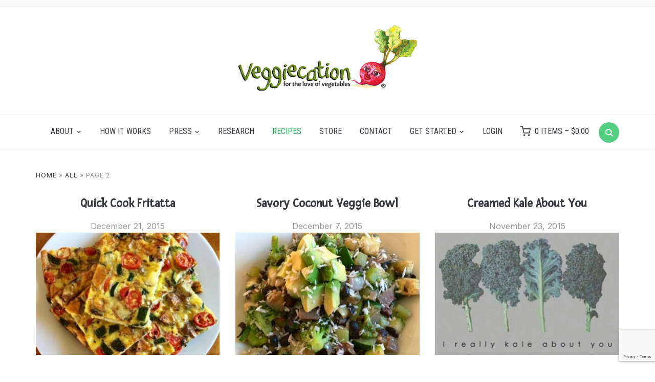

--- FILE ---
content_type: text/html; charset=UTF-8
request_url: https://veggiecation.com/recipes/all/page/2/
body_size: 14847
content:
<!DOCTYPE html>
<html lang="en-US">
<head>
    <meta charset="UTF-8">
    <meta name="viewport" content="width=device-width, initial-scale=1.0">
    <link rel="profile" href="http://gmpg.org/xfn/11">
    <link rel="pingback" href="https://veggiecation.com/xmlrpc.php">
    <link rel="preload" as="font" href="https://veggiecation.com/wp-content/themes/foodica/fonts/foodica.ttf" type="font/ttf" crossorigin>

    <meta name='robots' content='index, follow, max-image-preview:large, max-snippet:-1, max-video-preview:-1' />
	<style>img:is([sizes="auto" i], [sizes^="auto," i]) { contain-intrinsic-size: 3000px 1500px }</style>
	<script>window._wca = window._wca || [];</script>

	<!-- This site is optimized with the Yoast SEO plugin v26.8 - https://yoast.com/product/yoast-seo-wordpress/ -->
	<title>All Archives - Page 2 of 6 - Veggiecation</title>
	<link rel="canonical" href="https://veggiecation.com/recipes/all/page/2/" />
	<link rel="prev" href="https://veggiecation.com/recipes/all/" />
	<link rel="next" href="https://veggiecation.com/recipes/all/page/3/" />
	<meta property="og:locale" content="en_US" />
	<meta property="og:type" content="article" />
	<meta property="og:title" content="All Archives - Page 2 of 6 - Veggiecation" />
	<meta property="og:url" content="https://veggiecation.com/recipes/all/" />
	<meta property="og:site_name" content="Veggiecation" />
	<meta name="twitter:card" content="summary_large_image" />
	<meta name="twitter:site" content="@Veggiecation" />
	<script type="application/ld+json" class="yoast-schema-graph">{"@context":"https://schema.org","@graph":[{"@type":"CollectionPage","@id":"https://veggiecation.com/recipes/all/","url":"https://veggiecation.com/recipes/all/page/2/","name":"All Archives - Page 2 of 6 - Veggiecation","isPartOf":{"@id":"https://veggiecation.com/#website"},"primaryImageOfPage":{"@id":"https://veggiecation.com/recipes/all/page/2/#primaryimage"},"image":{"@id":"https://veggiecation.com/recipes/all/page/2/#primaryimage"},"thumbnailUrl":"https://veggiecation.com/wp-content/uploads/2021/07/quick_cook_fritatta.jpg","breadcrumb":{"@id":"https://veggiecation.com/recipes/all/page/2/#breadcrumb"},"inLanguage":"en-US"},{"@type":"ImageObject","inLanguage":"en-US","@id":"https://veggiecation.com/recipes/all/page/2/#primaryimage","url":"https://veggiecation.com/wp-content/uploads/2021/07/quick_cook_fritatta.jpg","contentUrl":"https://veggiecation.com/wp-content/uploads/2021/07/quick_cook_fritatta.jpg","width":500,"height":499},{"@type":"BreadcrumbList","@id":"https://veggiecation.com/recipes/all/page/2/#breadcrumb","itemListElement":[{"@type":"ListItem","position":1,"name":"Home","item":"https://veggiecation.com/"},{"@type":"ListItem","position":2,"name":"All"}]},{"@type":"WebSite","@id":"https://veggiecation.com/#website","url":"https://veggiecation.com/","name":"Veggiecation","description":"for the love of vegetables","publisher":{"@id":"https://veggiecation.com/#organization"},"potentialAction":[{"@type":"SearchAction","target":{"@type":"EntryPoint","urlTemplate":"https://veggiecation.com/?s={search_term_string}"},"query-input":{"@type":"PropertyValueSpecification","valueRequired":true,"valueName":"search_term_string"}}],"inLanguage":"en-US"},{"@type":"Organization","@id":"https://veggiecation.com/#organization","name":"Veggiecation","url":"https://veggiecation.com/","logo":{"@type":"ImageObject","inLanguage":"en-US","@id":"https://veggiecation.com/#/schema/logo/image/","url":"https://veggiecation.com/wp-content/uploads/2021/05/s5_logo-1.png","contentUrl":"https://veggiecation.com/wp-content/uploads/2021/05/s5_logo-1.png","width":356,"height":130,"caption":"Veggiecation"},"image":{"@id":"https://veggiecation.com/#/schema/logo/image/"},"sameAs":["https://www.facebook.com/Veggiecation","https://x.com/Veggiecation","https://www.instagram.com/veggiecation/","https://www.youtube.com/user/Veggiecation"]}]}</script>
	<!-- / Yoast SEO plugin. -->


<link rel='dns-prefetch' href='//assets.pinterest.com' />
<link rel='dns-prefetch' href='//stats.wp.com' />
<link rel='dns-prefetch' href='//www.google.com' />
<link rel='dns-prefetch' href='//fonts.googleapis.com' />
<link rel="alternate" type="application/rss+xml" title="Veggiecation &raquo; Feed" href="https://veggiecation.com/feed/" />
<link rel="alternate" type="application/rss+xml" title="Veggiecation &raquo; All Recipe Category Feed" href="https://veggiecation.com/recipes/all/feed/" />
<script type="text/javascript">
/* <![CDATA[ */
window._wpemojiSettings = {"baseUrl":"https:\/\/s.w.org\/images\/core\/emoji\/16.0.1\/72x72\/","ext":".png","svgUrl":"https:\/\/s.w.org\/images\/core\/emoji\/16.0.1\/svg\/","svgExt":".svg","source":{"concatemoji":"https:\/\/veggiecation.com\/wp-includes\/js\/wp-emoji-release.min.js?ver=6.8.3"}};
/*! This file is auto-generated */
!function(s,n){var o,i,e;function c(e){try{var t={supportTests:e,timestamp:(new Date).valueOf()};sessionStorage.setItem(o,JSON.stringify(t))}catch(e){}}function p(e,t,n){e.clearRect(0,0,e.canvas.width,e.canvas.height),e.fillText(t,0,0);var t=new Uint32Array(e.getImageData(0,0,e.canvas.width,e.canvas.height).data),a=(e.clearRect(0,0,e.canvas.width,e.canvas.height),e.fillText(n,0,0),new Uint32Array(e.getImageData(0,0,e.canvas.width,e.canvas.height).data));return t.every(function(e,t){return e===a[t]})}function u(e,t){e.clearRect(0,0,e.canvas.width,e.canvas.height),e.fillText(t,0,0);for(var n=e.getImageData(16,16,1,1),a=0;a<n.data.length;a++)if(0!==n.data[a])return!1;return!0}function f(e,t,n,a){switch(t){case"flag":return n(e,"\ud83c\udff3\ufe0f\u200d\u26a7\ufe0f","\ud83c\udff3\ufe0f\u200b\u26a7\ufe0f")?!1:!n(e,"\ud83c\udde8\ud83c\uddf6","\ud83c\udde8\u200b\ud83c\uddf6")&&!n(e,"\ud83c\udff4\udb40\udc67\udb40\udc62\udb40\udc65\udb40\udc6e\udb40\udc67\udb40\udc7f","\ud83c\udff4\u200b\udb40\udc67\u200b\udb40\udc62\u200b\udb40\udc65\u200b\udb40\udc6e\u200b\udb40\udc67\u200b\udb40\udc7f");case"emoji":return!a(e,"\ud83e\udedf")}return!1}function g(e,t,n,a){var r="undefined"!=typeof WorkerGlobalScope&&self instanceof WorkerGlobalScope?new OffscreenCanvas(300,150):s.createElement("canvas"),o=r.getContext("2d",{willReadFrequently:!0}),i=(o.textBaseline="top",o.font="600 32px Arial",{});return e.forEach(function(e){i[e]=t(o,e,n,a)}),i}function t(e){var t=s.createElement("script");t.src=e,t.defer=!0,s.head.appendChild(t)}"undefined"!=typeof Promise&&(o="wpEmojiSettingsSupports",i=["flag","emoji"],n.supports={everything:!0,everythingExceptFlag:!0},e=new Promise(function(e){s.addEventListener("DOMContentLoaded",e,{once:!0})}),new Promise(function(t){var n=function(){try{var e=JSON.parse(sessionStorage.getItem(o));if("object"==typeof e&&"number"==typeof e.timestamp&&(new Date).valueOf()<e.timestamp+604800&&"object"==typeof e.supportTests)return e.supportTests}catch(e){}return null}();if(!n){if("undefined"!=typeof Worker&&"undefined"!=typeof OffscreenCanvas&&"undefined"!=typeof URL&&URL.createObjectURL&&"undefined"!=typeof Blob)try{var e="postMessage("+g.toString()+"("+[JSON.stringify(i),f.toString(),p.toString(),u.toString()].join(",")+"));",a=new Blob([e],{type:"text/javascript"}),r=new Worker(URL.createObjectURL(a),{name:"wpTestEmojiSupports"});return void(r.onmessage=function(e){c(n=e.data),r.terminate(),t(n)})}catch(e){}c(n=g(i,f,p,u))}t(n)}).then(function(e){for(var t in e)n.supports[t]=e[t],n.supports.everything=n.supports.everything&&n.supports[t],"flag"!==t&&(n.supports.everythingExceptFlag=n.supports.everythingExceptFlag&&n.supports[t]);n.supports.everythingExceptFlag=n.supports.everythingExceptFlag&&!n.supports.flag,n.DOMReady=!1,n.readyCallback=function(){n.DOMReady=!0}}).then(function(){return e}).then(function(){var e;n.supports.everything||(n.readyCallback(),(e=n.source||{}).concatemoji?t(e.concatemoji):e.wpemoji&&e.twemoji&&(t(e.twemoji),t(e.wpemoji)))}))}((window,document),window._wpemojiSettings);
/* ]]> */
</script>
		<style id="content-control-block-styles">
			@media (max-width: 640px) {
	.cc-hide-on-mobile {
		display: none !important;
	}
}
@media (min-width: 641px) and (max-width: 920px) {
	.cc-hide-on-tablet {
		display: none !important;
	}
}
@media (min-width: 921px) and (max-width: 1440px) {
	.cc-hide-on-desktop {
		display: none !important;
	}
}		</style>
		<style id='wp-emoji-styles-inline-css' type='text/css'>

	img.wp-smiley, img.emoji {
		display: inline !important;
		border: none !important;
		box-shadow: none !important;
		height: 1em !important;
		width: 1em !important;
		margin: 0 0.07em !important;
		vertical-align: -0.1em !important;
		background: none !important;
		padding: 0 !important;
	}
</style>
<style id='wp-block-library-inline-css' type='text/css'>
:root{--wp-admin-theme-color:#007cba;--wp-admin-theme-color--rgb:0,124,186;--wp-admin-theme-color-darker-10:#006ba1;--wp-admin-theme-color-darker-10--rgb:0,107,161;--wp-admin-theme-color-darker-20:#005a87;--wp-admin-theme-color-darker-20--rgb:0,90,135;--wp-admin-border-width-focus:2px;--wp-block-synced-color:#7a00df;--wp-block-synced-color--rgb:122,0,223;--wp-bound-block-color:var(--wp-block-synced-color)}@media (min-resolution:192dpi){:root{--wp-admin-border-width-focus:1.5px}}.wp-element-button{cursor:pointer}:root{--wp--preset--font-size--normal:16px;--wp--preset--font-size--huge:42px}:root .has-very-light-gray-background-color{background-color:#eee}:root .has-very-dark-gray-background-color{background-color:#313131}:root .has-very-light-gray-color{color:#eee}:root .has-very-dark-gray-color{color:#313131}:root .has-vivid-green-cyan-to-vivid-cyan-blue-gradient-background{background:linear-gradient(135deg,#00d084,#0693e3)}:root .has-purple-crush-gradient-background{background:linear-gradient(135deg,#34e2e4,#4721fb 50%,#ab1dfe)}:root .has-hazy-dawn-gradient-background{background:linear-gradient(135deg,#faaca8,#dad0ec)}:root .has-subdued-olive-gradient-background{background:linear-gradient(135deg,#fafae1,#67a671)}:root .has-atomic-cream-gradient-background{background:linear-gradient(135deg,#fdd79a,#004a59)}:root .has-nightshade-gradient-background{background:linear-gradient(135deg,#330968,#31cdcf)}:root .has-midnight-gradient-background{background:linear-gradient(135deg,#020381,#2874fc)}.has-regular-font-size{font-size:1em}.has-larger-font-size{font-size:2.625em}.has-normal-font-size{font-size:var(--wp--preset--font-size--normal)}.has-huge-font-size{font-size:var(--wp--preset--font-size--huge)}.has-text-align-center{text-align:center}.has-text-align-left{text-align:left}.has-text-align-right{text-align:right}#end-resizable-editor-section{display:none}.aligncenter{clear:both}.items-justified-left{justify-content:flex-start}.items-justified-center{justify-content:center}.items-justified-right{justify-content:flex-end}.items-justified-space-between{justify-content:space-between}.screen-reader-text{border:0;clip-path:inset(50%);height:1px;margin:-1px;overflow:hidden;padding:0;position:absolute;width:1px;word-wrap:normal!important}.screen-reader-text:focus{background-color:#ddd;clip-path:none;color:#444;display:block;font-size:1em;height:auto;left:5px;line-height:normal;padding:15px 23px 14px;text-decoration:none;top:5px;width:auto;z-index:100000}html :where(.has-border-color){border-style:solid}html :where([style*=border-top-color]){border-top-style:solid}html :where([style*=border-right-color]){border-right-style:solid}html :where([style*=border-bottom-color]){border-bottom-style:solid}html :where([style*=border-left-color]){border-left-style:solid}html :where([style*=border-width]){border-style:solid}html :where([style*=border-top-width]){border-top-style:solid}html :where([style*=border-right-width]){border-right-style:solid}html :where([style*=border-bottom-width]){border-bottom-style:solid}html :where([style*=border-left-width]){border-left-style:solid}html :where(img[class*=wp-image-]){height:auto;max-width:100%}:where(figure){margin:0 0 1em}html :where(.is-position-sticky){--wp-admin--admin-bar--position-offset:var(--wp-admin--admin-bar--height,0px)}@media screen and (max-width:600px){html :where(.is-position-sticky){--wp-admin--admin-bar--position-offset:0px}}
</style>
<link rel='stylesheet' id='wpzoom-rcb-block-style-css-css' href='https://veggiecation.com/wp-content/plugins/recipe-card-blocks-by-wpzoom/dist/blocks.style.build.css?ver=3.4.13' type='text/css' media='all' />
<link rel='stylesheet' id='wpzoom-rcb-block-icon-fonts-css-css' href='https://veggiecation.com/wp-content/plugins/recipe-card-blocks-by-wpzoom/dist/assets/css/icon-fonts.build.css?ver=3.4.13' type='text/css' media='all' />
<link rel='stylesheet' id='content-control-block-styles-css' href='https://veggiecation.com/wp-content/plugins/content-control/dist/style-block-editor.css?ver=2.6.5' type='text/css' media='all' />
<link rel='stylesheet' id='woocommerce-layout-css' href='https://veggiecation.com/wp-content/plugins/woocommerce/assets/css/woocommerce-layout.css?ver=10.4.3' type='text/css' media='all' />
<style id='woocommerce-layout-inline-css' type='text/css'>

	.infinite-scroll .woocommerce-pagination {
		display: none;
	}
</style>
<link rel='stylesheet' id='woocommerce-smallscreen-css' href='https://veggiecation.com/wp-content/plugins/woocommerce/assets/css/woocommerce-smallscreen.css?ver=10.4.3' type='text/css' media='only screen and (max-width: 768px)' />
<link rel='stylesheet' id='woocommerce-general-css' href='https://veggiecation.com/wp-content/plugins/woocommerce/assets/css/woocommerce.css?ver=10.4.3' type='text/css' media='all' />
<style id='woocommerce-inline-inline-css' type='text/css'>
.woocommerce form .form-row .required { visibility: visible; }
</style>
<link rel='stylesheet' id='zoom-theme-utils-css-css' href='https://veggiecation.com/wp-content/themes/foodica/functions/wpzoom/assets/css/theme-utils.css?ver=6.8.3' type='text/css' media='all' />
<link rel='stylesheet' id='foodica-google-fonts-css' href='https://fonts.googleapis.com/css?family=Inter%3Aregular%2C500%2C600%2C700%2C700i%2Citalic%7CAnnie+Use+Your+Telescope%7CRoboto+Condensed%3Aregular%2C700%7CFresca&#038;subset=latin&#038;display=swap&#038;ver=6.8.3' type='text/css' media='all' />
<link rel='stylesheet' id='foodica-style-css' href='https://veggiecation.com/wp-content/themes/foodica/style.css?ver=4.1.11' type='text/css' media='all' />
<link rel='stylesheet' id='media-queries-css' href='https://veggiecation.com/wp-content/themes/foodica/css/media-queries.css?ver=4.1.11' type='text/css' media='all' />
<link rel='stylesheet' id='foodica-style-color-dark-green-css' href='https://veggiecation.com/wp-content/themes/foodica/styles/dark-green.css?ver=4.1.11' type='text/css' media='all' />
<link rel='stylesheet' id='wpzoom-social-icons-socicon-css' href='https://veggiecation.com/wp-content/plugins/social-icons-widget-by-wpzoom/assets/css/wpzoom-socicon.css?ver=1768918879' type='text/css' media='all' />
<link rel='stylesheet' id='wpzoom-social-icons-genericons-css' href='https://veggiecation.com/wp-content/plugins/social-icons-widget-by-wpzoom/assets/css/genericons.css?ver=1768918879' type='text/css' media='all' />
<link rel='stylesheet' id='wpzoom-social-icons-academicons-css' href='https://veggiecation.com/wp-content/plugins/social-icons-widget-by-wpzoom/assets/css/academicons.min.css?ver=1768918879' type='text/css' media='all' />
<link rel='stylesheet' id='wpzoom-social-icons-font-awesome-3-css' href='https://veggiecation.com/wp-content/plugins/social-icons-widget-by-wpzoom/assets/css/font-awesome-3.min.css?ver=1768918879' type='text/css' media='all' />
<link rel='stylesheet' id='dashicons-css' href='https://veggiecation.com/wp-includes/css/dashicons.min.css?ver=6.8.3' type='text/css' media='all' />
<link rel='stylesheet' id='wpzoom-social-icons-styles-css' href='https://veggiecation.com/wp-content/plugins/social-icons-widget-by-wpzoom/assets/css/wpzoom-social-icons-styles.css?ver=1768918879' type='text/css' media='all' />
<link rel='stylesheet' id='foodica-child-stylesheet-css' href='https://veggiecation.com/wp-content/themes/foodica-child/style.css?ver=6.8.3' type='text/css' media='all' />
<link rel='preload' as='font'  id='wpzoom-social-icons-font-academicons-woff2-css' href='https://veggiecation.com/wp-content/plugins/social-icons-widget-by-wpzoom/assets/font/academicons.woff2?v=1.9.2'  type='font/woff2' crossorigin />
<link rel='preload' as='font'  id='wpzoom-social-icons-font-fontawesome-3-woff2-css' href='https://veggiecation.com/wp-content/plugins/social-icons-widget-by-wpzoom/assets/font/fontawesome-webfont.woff2?v=4.7.0'  type='font/woff2' crossorigin />
<link rel='preload' as='font'  id='wpzoom-social-icons-font-genericons-woff-css' href='https://veggiecation.com/wp-content/plugins/social-icons-widget-by-wpzoom/assets/font/Genericons.woff'  type='font/woff' crossorigin />
<link rel='preload' as='font'  id='wpzoom-social-icons-font-socicon-woff2-css' href='https://veggiecation.com/wp-content/plugins/social-icons-widget-by-wpzoom/assets/font/socicon.woff2?v=4.5.4'  type='font/woff2' crossorigin />
<script type="text/javascript" src="https://veggiecation.com/wp-includes/js/jquery/jquery.min.js?ver=3.7.1" id="jquery-core-js"></script>
<script type="text/javascript" src="https://veggiecation.com/wp-includes/js/jquery/jquery-migrate.min.js?ver=3.4.1" id="jquery-migrate-js"></script>
<script type="text/javascript" src="https://veggiecation.com/wp-content/plugins/woocommerce/assets/js/jquery-blockui/jquery.blockUI.min.js?ver=2.7.0-wc.10.4.3" id="wc-jquery-blockui-js" defer="defer" data-wp-strategy="defer"></script>
<script type="text/javascript" id="wc-add-to-cart-js-extra">
/* <![CDATA[ */
var wc_add_to_cart_params = {"ajax_url":"\/wp-admin\/admin-ajax.php","wc_ajax_url":"\/?wc-ajax=%%endpoint%%","i18n_view_cart":"View cart","cart_url":"https:\/\/veggiecation.com\/cart\/","is_cart":"","cart_redirect_after_add":"no"};
/* ]]> */
</script>
<script type="text/javascript" src="https://veggiecation.com/wp-content/plugins/woocommerce/assets/js/frontend/add-to-cart.min.js?ver=10.4.3" id="wc-add-to-cart-js" defer="defer" data-wp-strategy="defer"></script>
<script type="text/javascript" src="https://veggiecation.com/wp-content/plugins/woocommerce/assets/js/js-cookie/js.cookie.min.js?ver=2.1.4-wc.10.4.3" id="wc-js-cookie-js" defer="defer" data-wp-strategy="defer"></script>
<script type="text/javascript" id="woocommerce-js-extra">
/* <![CDATA[ */
var woocommerce_params = {"ajax_url":"\/wp-admin\/admin-ajax.php","wc_ajax_url":"\/?wc-ajax=%%endpoint%%","i18n_password_show":"Show password","i18n_password_hide":"Hide password"};
/* ]]> */
</script>
<script type="text/javascript" src="https://veggiecation.com/wp-content/plugins/woocommerce/assets/js/frontend/woocommerce.min.js?ver=10.4.3" id="woocommerce-js" defer="defer" data-wp-strategy="defer"></script>
<script type="text/javascript" id="WCPAY_ASSETS-js-extra">
/* <![CDATA[ */
var wcpayAssets = {"url":"https:\/\/veggiecation.com\/wp-content\/plugins\/woocommerce-payments\/dist\/"};
/* ]]> */
</script>
<script type="text/javascript" src="https://stats.wp.com/s-202604.js" id="woocommerce-analytics-js" defer="defer" data-wp-strategy="defer"></script>
<link rel="https://api.w.org/" href="https://veggiecation.com/wp-json/" /><link rel="alternate" title="JSON" type="application/json" href="https://veggiecation.com/wp-json/wp/v2/recipe_cat/18" /><link rel="EditURI" type="application/rsd+xml" title="RSD" href="https://veggiecation.com/xmlrpc.php?rsd" />
<meta name="generator" content="WordPress 6.8.3" />
<meta name="generator" content="WooCommerce 10.4.3" />
	<style>img#wpstats{display:none}</style>
		<!-- WPZOOM Theme / Framework -->
<meta name="generator" content="Veggiecation 4.1.11" />
<meta name="generator" content="WPZOOM Framework 2.0.3" />
<!-- Google Analytics -->
<script>
(function(i,s,o,g,r,a,m){i['GoogleAnalyticsObject']=r;i[r]=i[r]||function(){
(i[r].q=i[r].q||[]).push(arguments)},i[r].l=1*new Date();a=s.createElement(o),
m=s.getElementsByTagName(o)[0];a.async=1;a.src=g;m.parentNode.insertBefore(a,m)
})(window,document,'script','https://www.google-analytics.com/analytics.js','ga');

ga('create', 'UA-43019265-1', 'auto');
ga('send', 'pageview');
</script>
<!-- End Google Analytics -->

<!-- Facebook Pixel Code -->
<script>
!function(f,b,e,v,n,t,s){if(f.fbq)return;n=f.fbq=function(){n.callMethod?
n.callMethod.apply(n,arguments):n.queue.push(arguments)};if(!f._fbq)f._fbq=n;
n.push=n;n.loaded=!0;n.version='2.0';n.queue=[];t=b.createElement(e);t.async=!0;
t.src=v;s=b.getElementsByTagName(e)[0];s.parentNode.insertBefore(t,s)}(window,
document,'script','https://connect.facebook.net/en_US/fbevents.js');
// Insert Your Facebook Pixel ID below. 
fbq('init', '1432408663718310');
fbq('track', 'PageView');
</script>
<!-- Insert Your Facebook Pixel ID below. --> 
<noscript><img height="1" width="1" style="display:none"
src="https://www.facebook.com/tr?id= 1432408663718310&amp;ev=PageView&amp;noscript=1"
/></noscript>
<!-- End Facebook Pixel Code -->	<noscript><style>.woocommerce-product-gallery{ opacity: 1 !important; }</style></noscript>
	
<!-- Begin Theme Custom CSS -->
<style type="text/css" id="foodica-custom-css">
.navbar-brand-wpz .tagline{display:none;}.widget h3.title{font-family:'Fresca', sans-serif;font-weight:normal;}
@media screen and (min-width: 769px){body{font-size:16px;}.navbar-brand-wpz a, .desktop_header_layout_compact .navbar-brand-wpz a{font-size:85px;}.home_tagline{font-size:24px;}.slides li h3 a{font-size:40px;}.slides .slide_button a{font-size:14px;}.widget h3.title{font-size:18px;}.entry-title{font-size:24px;}.recent-posts .entry-content{font-size:16px;}.recent-posts .post.sticky .entry-title{font-size:36px;}.single h1.entry-title{font-size:38px;}.single .entry-content, .page .entry-content{font-size:16px;}.page h1.entry-title{font-size:44px;}.footer-menu ul li{font-size:16px;}}
@media screen and (max-width: 768px){body{font-size:16px;}.navbar-brand-wpz a, .desktop_header_layout_compact .navbar-brand-wpz a{font-size:60px;}.home_tagline{font-size:22px;}.slides li h3 a{font-size:36px;}.slides .slide_button a{font-size:14px;}.widget h3.title{font-size:18px;}.entry-title{font-size:20px;}.recent-posts .entry-content{font-size:16px;}.recent-posts .post.sticky .entry-title{font-size:26px;}.single h1.entry-title{font-size:34px;}.single .entry-content, .page .entry-content{font-size:16px;}.page h1.entry-title{font-size:34px;}.footer-menu ul li{font-size:16px;}}
@media screen and (max-width: 480px){body{font-size:16px;}.navbar-brand-wpz a, .desktop_header_layout_compact .navbar-brand-wpz a{font-size:36px;}.home_tagline{font-size:18px;}.slides li h3 a{font-size:26px;}.slides .slide_button a{font-size:14px;}.widget h3.title{font-size:18px;}.entry-title{font-size:20px;}.recent-posts .entry-content{font-size:16px;}.recent-posts .post.sticky .entry-title{font-size:26px;}.single h1.entry-title{font-size:28px;}.single .entry-content, .page .entry-content{font-size:16px;}.page h1.entry-title{font-size:28px;}.footer-menu ul li{font-size:16px;}}
</style>
<!-- End Theme Custom CSS -->
<link rel="icon" href="https://veggiecation.com/wp-content/uploads/2021/05/cropped-icon-32x32.png" sizes="32x32" />
<link rel="icon" href="https://veggiecation.com/wp-content/uploads/2021/05/cropped-icon-192x192.png" sizes="192x192" />
<link rel="apple-touch-icon" href="https://veggiecation.com/wp-content/uploads/2021/05/cropped-icon-180x180.png" />
<meta name="msapplication-TileImage" content="https://veggiecation.com/wp-content/uploads/2021/05/cropped-icon-270x270.png" />
		<style type="text/css" id="wp-custom-css">
			/* home page */
.home  header.entry-header {
    display: none;
}

.entry-content .alignfull, .entry-content .alignfull img {
    width: calc(100vw - 10px);
    max-width: calc(100vw - 10px);
}

.-mt-4rem {
	margin-top: -4rem;
}

h1, h2, h3, h4, h5 {
	font-family: Fresca;
}

.main-navbar a {
	font-size: 16px;
}

.main-navbar #navbar-main {
	padding-right: 30px;
}		</style>
		</head>
<body class="archive paged tax-recipe_cat term-all term-18 wp-custom-logo paged-2 wp-theme-foodica wp-child-theme-foodica-child theme-foodica woocommerce-no-js">

<div class="page-wrap">

    
    <header class="site-header wpz_header_layout_compact">

        <nav class="top-navbar" role="navigation">

            <div class="inner-wrap">

                
                    <div class="header_social">
                                            </div>

                
                <div id="navbar-top">

                    
                </div><!-- #navbar-top -->

            </div><!-- ./inner-wrap -->

        </nav><!-- .navbar -->

        <div class="clear"></div>


    
<div class="inner-wrap logo_wrapper_main">

    <div class="navbar-header"><div class="navbar-brand-wpz"  style="max-width:356px"><a href="https://veggiecation.com/" class="custom-logo-link" rel="home" itemprop="url"><img width="356" height="130" src="https://veggiecation.com/wp-content/uploads/2021/05/s5_logo-1.png" class="custom-logo no-lazyload no-lazy a3-notlazy" alt="Veggiecation Logo" itemprop="logo" decoding="async" srcset="https://veggiecation.com/wp-content/uploads/2021/05/s5_logo-1.png 356w, https://veggiecation.com/wp-content/uploads/2021/05/s5_logo-1-300x110.png 300w" sizes="(max-width: 356px) 100vw, 356px" /></a><p class="tagline">for the love of vegetables</p></div></div>
    
    
        <div id="sb-search" class="sb-search">
            <form method="get" id="searchform" action="https://veggiecation.com/">
	<input type="search" class="sb-search-input" placeholder="Enter your keywords..."  name="s" id="s" />
    <input type="submit" id="searchsubmit" class="sb-search-submit" value="Search" />
    <span class="sb-icon-search"></span>
</form>        </div>
    

    
        

       <div class="navbar-header-compact">
           <div id="menu-main-slide_compact" class="menu-main-menu-container"><ul id="menu-main-menu" class="menu"><li id="menu-item-49" class="menu-item menu-item-type-post_type menu-item-object-page menu-item-has-children menu-item-49"><a href="https://veggiecation.com/about/">About</a>
<ul class="sub-menu">
	<li id="menu-item-147" class="menu-item menu-item-type-post_type menu-item-object-page menu-item-147"><a href="https://veggiecation.com/about/our-team/">Our team</a></li>
	<li id="menu-item-146" class="menu-item menu-item-type-post_type menu-item-object-page menu-item-146"><a href="https://veggiecation.com/about/media/">Media</a></li>
</ul>
</li>
<li id="menu-item-48" class="menu-item menu-item-type-post_type menu-item-object-page menu-item-48"><a href="https://veggiecation.com/how-it-works/">How it Works</a></li>
<li id="menu-item-63" class="menu-item menu-item-type-custom menu-item-object-custom menu-item-has-children menu-item-63"><a href="#">Press</a>
<ul class="sub-menu">
	<li id="menu-item-64" class="menu-item menu-item-type-taxonomy menu-item-object-category menu-item-64"><a href="https://veggiecation.com/category/in-the-news/">In the News</a></li>
	<li id="menu-item-167" class="menu-item menu-item-type-custom menu-item-object-custom menu-item-167"><a href="https://veggiecation.com/testimonials/">Testimonials</a></li>
</ul>
</li>
<li id="menu-item-47" class="menu-item menu-item-type-post_type menu-item-object-page menu-item-47"><a href="https://veggiecation.com/press/">Research</a></li>
<li id="menu-item-50" class="menu-item menu-item-type-taxonomy menu-item-object-recipe_cat current-menu-item menu-item-50"><a href="https://veggiecation.com/recipes/all/" aria-current="page">Recipes</a></li>
<li id="menu-item-56" class="menu-item menu-item-type-post_type menu-item-object-page menu-item-56"><a href="https://veggiecation.com/shop/">Store</a></li>
<li id="menu-item-51" class="menu-item menu-item-type-post_type menu-item-object-page menu-item-51"><a href="https://veggiecation.com/contact/">Contact</a></li>
<li id="menu-item-192" class="menu-item menu-item-type-custom menu-item-object-custom menu-item-has-children menu-item-192"><a href="https://veggiecation.com/product/register-for-veggiecator-training/">Get Started</a>
<ul class="sub-menu">
	<li id="menu-item-193" class="menu-item menu-item-type-custom menu-item-object-custom menu-item-193"><a href="https://veggiecation.com/product/register-for-veggiecator-training/">Become a Veggiecator</a></li>
	<li id="menu-item-201" class="menu-item menu-item-type-post_type menu-item-object-page menu-item-201"><a href="https://veggiecation.com/veggiecate-your-school/">Veggiecate Your School</a></li>
	<li id="menu-item-194" class="menu-item menu-item-type-post_type menu-item-object-page menu-item-194"><a href="https://veggiecation.com/locate-a-veggiecator/">Locate a Veggiecator</a></li>
	<li id="menu-item-983" class="menu-item menu-item-type-post_type menu-item-object-page menu-item-983"><a href="https://veggiecation.com/food-service-nutrition-consulting/">Food service nutrition consulting</a></li>
</ul>
</li>
<li id="menu-item-947" class="menu-item menu-item-type- menu-item-object-login menu-item-947"><a href="https://veggiecation.com/wp-login.php?redirect_to=https%3A%2F%2Fveggiecation.com%2Frecipes%2Fall%2Fpage%2F2%2F">Login</a></li>
<li class="menu-item"><a href="https://veggiecation.com/cart/" title="View your shopping cart" class="cart-button"><span>0 items &ndash; <span class="woocommerce-Price-amount amount"><bdi><span class="woocommerce-Price-currencySymbol">&#36;</span>0.00</bdi></span></span></a></li></ul></div>
       </div>


    
</div>


<nav class="main-navbar" role="navigation">

    <div class="inner-wrap">

        <div id="sb-search" class="sb-search">
            <form method="get" id="searchform" action="https://veggiecation.com/">
	<input type="search" class="sb-search-input" placeholder="Enter your keywords..."  name="s" id="s" />
    <input type="submit" id="searchsubmit" class="sb-search-submit" value="Search" />
    <span class="sb-icon-search"></span>
</form>        </div>

        <div class="navbar-header-main">
            <div id="menu-main-slide" class="menu-main-menu-container"><ul id="menu-main-menu-1" class="menu"><li class="menu-item menu-item-type-post_type menu-item-object-page menu-item-has-children menu-item-49"><a href="https://veggiecation.com/about/">About</a>
<ul class="sub-menu">
	<li class="menu-item menu-item-type-post_type menu-item-object-page menu-item-147"><a href="https://veggiecation.com/about/our-team/">Our team</a></li>
	<li class="menu-item menu-item-type-post_type menu-item-object-page menu-item-146"><a href="https://veggiecation.com/about/media/">Media</a></li>
</ul>
</li>
<li class="menu-item menu-item-type-post_type menu-item-object-page menu-item-48"><a href="https://veggiecation.com/how-it-works/">How it Works</a></li>
<li class="menu-item menu-item-type-custom menu-item-object-custom menu-item-has-children menu-item-63"><a href="#">Press</a>
<ul class="sub-menu">
	<li class="menu-item menu-item-type-taxonomy menu-item-object-category menu-item-64"><a href="https://veggiecation.com/category/in-the-news/">In the News</a></li>
	<li class="menu-item menu-item-type-custom menu-item-object-custom menu-item-167"><a href="https://veggiecation.com/testimonials/">Testimonials</a></li>
</ul>
</li>
<li class="menu-item menu-item-type-post_type menu-item-object-page menu-item-47"><a href="https://veggiecation.com/press/">Research</a></li>
<li class="menu-item menu-item-type-taxonomy menu-item-object-recipe_cat current-menu-item menu-item-50"><a href="https://veggiecation.com/recipes/all/" aria-current="page">Recipes</a></li>
<li class="menu-item menu-item-type-post_type menu-item-object-page menu-item-56"><a href="https://veggiecation.com/shop/">Store</a></li>
<li class="menu-item menu-item-type-post_type menu-item-object-page menu-item-51"><a href="https://veggiecation.com/contact/">Contact</a></li>
<li class="menu-item menu-item-type-custom menu-item-object-custom menu-item-has-children menu-item-192"><a href="https://veggiecation.com/product/register-for-veggiecator-training/">Get Started</a>
<ul class="sub-menu">
	<li class="menu-item menu-item-type-custom menu-item-object-custom menu-item-193"><a href="https://veggiecation.com/product/register-for-veggiecator-training/">Become a Veggiecator</a></li>
	<li class="menu-item menu-item-type-post_type menu-item-object-page menu-item-201"><a href="https://veggiecation.com/veggiecate-your-school/">Veggiecate Your School</a></li>
	<li class="menu-item menu-item-type-post_type menu-item-object-page menu-item-194"><a href="https://veggiecation.com/locate-a-veggiecator/">Locate a Veggiecator</a></li>
	<li class="menu-item menu-item-type-post_type menu-item-object-page menu-item-983"><a href="https://veggiecation.com/food-service-nutrition-consulting/">Food service nutrition consulting</a></li>
</ul>
</li>
<li class="menu-item menu-item-type- menu-item-object-login menu-item-947"><a href="https://veggiecation.com/wp-login.php?redirect_to=https%3A%2F%2Fveggiecation.com%2Frecipes%2Fall%2Fpage%2F2%2F">Login</a></li>
<li class="menu-item"><a href="https://veggiecation.com/cart/" title="View your shopping cart" class="cart-button"><span>0 items &ndash; <span class="woocommerce-Price-amount amount"><bdi><span class="woocommerce-Price-currencySymbol">&#36;</span>0.00</bdi></span></span></a></li></ul></div>
        </div>


        <div id="navbar-main">

            <div class="menu-main-menu-container"><ul id="menu-main-menu-2" class="navbar-wpz dropdown sf-menu"><li class="menu-item menu-item-type-post_type menu-item-object-page menu-item-has-children menu-item-49"><a href="https://veggiecation.com/about/">About</a>
<ul class="sub-menu">
	<li class="menu-item menu-item-type-post_type menu-item-object-page menu-item-147"><a href="https://veggiecation.com/about/our-team/">Our team</a></li>
	<li class="menu-item menu-item-type-post_type menu-item-object-page menu-item-146"><a href="https://veggiecation.com/about/media/">Media</a></li>
</ul>
</li>
<li class="menu-item menu-item-type-post_type menu-item-object-page menu-item-48"><a href="https://veggiecation.com/how-it-works/">How it Works</a></li>
<li class="menu-item menu-item-type-custom menu-item-object-custom menu-item-has-children menu-item-63"><a href="#">Press</a>
<ul class="sub-menu">
	<li class="menu-item menu-item-type-taxonomy menu-item-object-category menu-item-64"><a href="https://veggiecation.com/category/in-the-news/">In the News</a></li>
	<li class="menu-item menu-item-type-custom menu-item-object-custom menu-item-167"><a href="https://veggiecation.com/testimonials/">Testimonials</a></li>
</ul>
</li>
<li class="menu-item menu-item-type-post_type menu-item-object-page menu-item-47"><a href="https://veggiecation.com/press/">Research</a></li>
<li class="menu-item menu-item-type-taxonomy menu-item-object-recipe_cat current-menu-item menu-item-50"><a href="https://veggiecation.com/recipes/all/" aria-current="page">Recipes</a></li>
<li class="menu-item menu-item-type-post_type menu-item-object-page menu-item-56"><a href="https://veggiecation.com/shop/">Store</a></li>
<li class="menu-item menu-item-type-post_type menu-item-object-page menu-item-51"><a href="https://veggiecation.com/contact/">Contact</a></li>
<li class="menu-item menu-item-type-custom menu-item-object-custom menu-item-has-children menu-item-192"><a href="https://veggiecation.com/product/register-for-veggiecator-training/">Get Started</a>
<ul class="sub-menu">
	<li class="menu-item menu-item-type-custom menu-item-object-custom menu-item-193"><a href="https://veggiecation.com/product/register-for-veggiecator-training/">Become a Veggiecator</a></li>
	<li class="menu-item menu-item-type-post_type menu-item-object-page menu-item-201"><a href="https://veggiecation.com/veggiecate-your-school/">Veggiecate Your School</a></li>
	<li class="menu-item menu-item-type-post_type menu-item-object-page menu-item-194"><a href="https://veggiecation.com/locate-a-veggiecator/">Locate a Veggiecator</a></li>
	<li class="menu-item menu-item-type-post_type menu-item-object-page menu-item-983"><a href="https://veggiecation.com/food-service-nutrition-consulting/">Food service nutrition consulting</a></li>
</ul>
</li>
<li class="menu-item menu-item-type- menu-item-object-login menu-item-947"><a href="https://veggiecation.com/wp-login.php?redirect_to=https%3A%2F%2Fveggiecation.com%2Frecipes%2Fall%2Fpage%2F2%2F">Login</a></li>
<li class="menu-item"><a href="https://veggiecation.com/cart/" title="View your shopping cart" class="cart-button"><span>0 items &ndash; <span class="woocommerce-Price-amount amount"><bdi><span class="woocommerce-Price-currencySymbol">&#36;</span>0.00</bdi></span></span></a></li></ul></div>
        </div><!-- #navbar-main -->

    </div><!-- ./inner-wrap -->

</nav><!-- .navbar -->


    <div class="clear"></div>

    </header><!-- .site-header -->

    <div class="inner-wrap">
<main id="main" class="site-main" role="main">
	<section class="content-area full-layout">
        			<div class="wpz_breadcrumbs"><span><span><a href="https://veggiecation.com/">Home</a></span> &raquo; <span><a href="https://veggiecation.com/recipes/all/">All</a></span> &raquo; <span class="breadcrumb_last" aria-current="page">Page 2</span></span></div>		
		
        			<section id="recent-posts" class="recent-posts">
														
<article id="post-578" class="regular-post post post-578 recipe type-recipe status-publish has-post-thumbnail hentry recipe_cat-all">
	<section class="entry-body">
		
	    <h3 class="entry-title"><a href="https://veggiecation.com/recipe/quick-cook-fritatta/" rel="bookmark">Quick Cook Fritatta</a></h3>
		<div class="entry-meta">
							<span class="entry-date"><time class="entry-date" datetime="2015-12-21T11:45:00-05:00">December 21, 2015</time> </span>
			
			
							<div class="post-thumb">
					<a href="https://veggiecation.com/recipe/quick-cook-fritatta/" title="Permalink to Quick Cook Fritatta" rel="bookmark">
						<img width="360" height="240" src="https://veggiecation.com/wp-content/uploads/2021/07/quick_cook_fritatta-360x240.jpg" class="photo wp-post-image" alt="" decoding="async" fetchpriority="high" />					</a>
				</div>
								</div>

		<div class="entry-content">
			
												</div>

					<div class="readmore_button">
				<a href="https://veggiecation.com/recipe/quick-cook-fritatta/" title="Permalink to Quick Cook Fritatta" rel="bookmark">
					Continue Reading				</a>
			</div>
		    </section>
    <div class="clearfix"></div>
</article><!-- #post-578 -->
														
<article id="post-581" class="regular-post post post-581 recipe type-recipe status-publish has-post-thumbnail hentry recipe_cat-all">
	<section class="entry-body">
		
	    <h3 class="entry-title"><a href="https://veggiecation.com/recipe/savory-coconut-veggie-bowl/" rel="bookmark">Savory Coconut Veggie Bowl</a></h3>
		<div class="entry-meta">
							<span class="entry-date"><time class="entry-date" datetime="2015-12-07T11:49:00-05:00">December 7, 2015</time> </span>
			
			
							<div class="post-thumb">
					<a href="https://veggiecation.com/recipe/savory-coconut-veggie-bowl/" title="Permalink to Savory Coconut Veggie Bowl" rel="bookmark">
						<img width="360" height="240" src="https://veggiecation.com/wp-content/uploads/2021/07/coconut_veggie_bowl-360x240.jpg" class="photo wp-post-image" alt="" decoding="async" />					</a>
				</div>
								</div>

		<div class="entry-content">
			
												</div>

					<div class="readmore_button">
				<a href="https://veggiecation.com/recipe/savory-coconut-veggie-bowl/" title="Permalink to Savory Coconut Veggie Bowl" rel="bookmark">
					Continue Reading				</a>
			</div>
		    </section>
    <div class="clearfix"></div>
</article><!-- #post-581 -->
														
<article id="post-584" class="regular-post post post-584 recipe type-recipe status-publish has-post-thumbnail hentry recipe_cat-all">
	<section class="entry-body">
		
	    <h3 class="entry-title"><a href="https://veggiecation.com/recipe/creamed-kale-about-you/" rel="bookmark">Creamed Kale About You</a></h3>
		<div class="entry-meta">
							<span class="entry-date"><time class="entry-date" datetime="2015-11-23T11:52:00-05:00">November 23, 2015</time> </span>
			
			
							<div class="post-thumb">
					<a href="https://veggiecation.com/recipe/creamed-kale-about-you/" title="Permalink to Creamed Kale About You" rel="bookmark">
						<img width="360" height="240" src="https://veggiecation.com/wp-content/uploads/2021/07/creamed_kale-360x240.jpg" class="photo wp-post-image" alt="" decoding="async" />					</a>
				</div>
								</div>

		<div class="entry-content">
			
												</div>

					<div class="readmore_button">
				<a href="https://veggiecation.com/recipe/creamed-kale-about-you/" title="Permalink to Creamed Kale About You" rel="bookmark">
					Continue Reading				</a>
			</div>
		    </section>
    <div class="clearfix"></div>
</article><!-- #post-584 -->
														
<article id="post-587" class="regular-post post post-587 recipe type-recipe status-publish has-post-thumbnail hentry recipe_cat-all">
	<section class="entry-body">
		
	    <h3 class="entry-title"><a href="https://veggiecation.com/recipe/fall-coconut-curry/" rel="bookmark">Fall Coconut Curry</a></h3>
		<div class="entry-meta">
							<span class="entry-date"><time class="entry-date" datetime="2015-11-10T12:03:00-05:00">November 10, 2015</time> </span>
			
			
							<div class="post-thumb">
					<a href="https://veggiecation.com/recipe/fall-coconut-curry/" title="Permalink to Fall Coconut Curry" rel="bookmark">
						<img width="360" height="240" src="https://veggiecation.com/wp-content/uploads/2021/07/coconut_curry-360x240.jpg" class="photo wp-post-image" alt="" decoding="async" loading="lazy" />					</a>
				</div>
								</div>

		<div class="entry-content">
			
												</div>

					<div class="readmore_button">
				<a href="https://veggiecation.com/recipe/fall-coconut-curry/" title="Permalink to Fall Coconut Curry" rel="bookmark">
					Continue Reading				</a>
			</div>
		    </section>
    <div class="clearfix"></div>
</article><!-- #post-587 -->
														
<article id="post-593" class="regular-post post post-593 recipe type-recipe status-publish has-post-thumbnail hentry recipe_cat-all">
	<section class="entry-body">
		
	    <h3 class="entry-title"><a href="https://veggiecation.com/recipe/fall-rainbow-salad/" rel="bookmark">Fall Rainbow Salad</a></h3>
		<div class="entry-meta">
							<span class="entry-date"><time class="entry-date" datetime="2015-10-28T12:09:00-04:00">October 28, 2015</time> </span>
			
			
							<div class="post-thumb">
					<a href="https://veggiecation.com/recipe/fall-rainbow-salad/" title="Permalink to Fall Rainbow Salad" rel="bookmark">
						<img width="360" height="240" src="https://veggiecation.com/wp-content/uploads/2021/07/rainbow_salad-360x240.jpg" class="photo wp-post-image" alt="" decoding="async" loading="lazy" />					</a>
				</div>
								</div>

		<div class="entry-content">
			
												</div>

					<div class="readmore_button">
				<a href="https://veggiecation.com/recipe/fall-rainbow-salad/" title="Permalink to Fall Rainbow Salad" rel="bookmark">
					Continue Reading				</a>
			</div>
		    </section>
    <div class="clearfix"></div>
</article><!-- #post-593 -->
														
<article id="post-598" class="regular-post post post-598 recipe type-recipe status-publish has-post-thumbnail hentry recipe_cat-all">
	<section class="entry-body">
		
	    <h3 class="entry-title"><a href="https://veggiecation.com/recipe/vegan-caesar-dressing/" rel="bookmark">Vegan Caesar Dressing</a></h3>
		<div class="entry-meta">
							<span class="entry-date"><time class="entry-date" datetime="2015-10-22T12:23:00-04:00">October 22, 2015</time> </span>
			
			
							<div class="post-thumb">
					<a href="https://veggiecation.com/recipe/vegan-caesar-dressing/" title="Permalink to Vegan Caesar Dressing" rel="bookmark">
						<img width="360" height="240" src="https://veggiecation.com/wp-content/uploads/2021/07/vegan_caesar_dressing-360x240.jpg" class="photo wp-post-image" alt="" decoding="async" loading="lazy" />					</a>
				</div>
								</div>

		<div class="entry-content">
			
												</div>

					<div class="readmore_button">
				<a href="https://veggiecation.com/recipe/vegan-caesar-dressing/" title="Permalink to Vegan Caesar Dressing" rel="bookmark">
					Continue Reading				</a>
			</div>
		    </section>
    <div class="clearfix"></div>
</article><!-- #post-598 -->
														
<article id="post-601" class="regular-post post post-601 recipe type-recipe status-publish has-post-thumbnail hentry recipe_cat-all">
	<section class="entry-body">
		
	    <h3 class="entry-title"><a href="https://veggiecation.com/recipe/sweet-root-soup/" rel="bookmark">Sweet Root Soup</a></h3>
		<div class="entry-meta">
							<span class="entry-date"><time class="entry-date" datetime="2015-09-11T12:27:00-04:00">September 11, 2015</time> </span>
			
			
							<div class="post-thumb">
					<a href="https://veggiecation.com/recipe/sweet-root-soup/" title="Permalink to Sweet Root Soup" rel="bookmark">
						<img width="360" height="240" src="https://veggiecation.com/wp-content/uploads/2021/07/sweet_root_soup-360x240.jpg" class="photo wp-post-image" alt="" decoding="async" loading="lazy" />					</a>
				</div>
								</div>

		<div class="entry-content">
			
												</div>

					<div class="readmore_button">
				<a href="https://veggiecation.com/recipe/sweet-root-soup/" title="Permalink to Sweet Root Soup" rel="bookmark">
					Continue Reading				</a>
			</div>
		    </section>
    <div class="clearfix"></div>
</article><!-- #post-601 -->
														
<article id="post-606" class="regular-post post post-606 recipe type-recipe status-publish has-post-thumbnail hentry recipe_cat-all">
	<section class="entry-body">
		
	    <h3 class="entry-title"><a href="https://veggiecation.com/recipe/colorful-and-crunchy-lentil-salad/" rel="bookmark">Colorful and Crunchy Lentil Salad</a></h3>
		<div class="entry-meta">
							<span class="entry-date"><time class="entry-date" datetime="2015-08-11T12:34:00-04:00">August 11, 2015</time> </span>
			
			
							<div class="post-thumb">
					<a href="https://veggiecation.com/recipe/colorful-and-crunchy-lentil-salad/" title="Permalink to Colorful and Crunchy Lentil Salad" rel="bookmark">
						<img width="360" height="240" src="https://veggiecation.com/wp-content/uploads/2021/07/lentil_salad-360x240.jpg" class="photo wp-post-image" alt="" decoding="async" loading="lazy" />					</a>
				</div>
								</div>

		<div class="entry-content">
			
												</div>

					<div class="readmore_button">
				<a href="https://veggiecation.com/recipe/colorful-and-crunchy-lentil-salad/" title="Permalink to Colorful and Crunchy Lentil Salad" rel="bookmark">
					Continue Reading				</a>
			</div>
		    </section>
    <div class="clearfix"></div>
</article><!-- #post-606 -->
														
<article id="post-609" class="regular-post post post-609 recipe type-recipe status-publish has-post-thumbnail hentry recipe_cat-all">
	<section class="entry-body">
		
	    <h3 class="entry-title"><a href="https://veggiecation.com/recipe/sweet-chick-pea-salad/" rel="bookmark">Sweet Chick Pea Salad</a></h3>
		<div class="entry-meta">
							<span class="entry-date"><time class="entry-date" datetime="2015-07-27T12:38:00-04:00">July 27, 2015</time> </span>
			
			
							<div class="post-thumb">
					<a href="https://veggiecation.com/recipe/sweet-chick-pea-salad/" title="Permalink to Sweet Chick Pea Salad" rel="bookmark">
						<img width="360" height="240" src="https://veggiecation.com/wp-content/uploads/2021/07/sweet_chick_pea_salad-360x240.jpg" class="photo wp-post-image" alt="" decoding="async" loading="lazy" />					</a>
				</div>
								</div>

		<div class="entry-content">
			
												</div>

					<div class="readmore_button">
				<a href="https://veggiecation.com/recipe/sweet-chick-pea-salad/" title="Permalink to Sweet Chick Pea Salad" rel="bookmark">
					Continue Reading				</a>
			</div>
		    </section>
    <div class="clearfix"></div>
</article><!-- #post-609 -->
														
<article id="post-615" class="regular-post post post-615 recipe type-recipe status-publish has-post-thumbnail hentry recipe_cat-all">
	<section class="entry-body">
		
	    <h3 class="entry-title"><a href="https://veggiecation.com/recipe/farm-fresh-farro-salad/" rel="bookmark">Farm Fresh Farro Salad</a></h3>
		<div class="entry-meta">
							<span class="entry-date"><time class="entry-date" datetime="2015-06-29T13:39:00-04:00">June 29, 2015</time> </span>
			
			
							<div class="post-thumb">
					<a href="https://veggiecation.com/recipe/farm-fresh-farro-salad/" title="Permalink to Farm Fresh Farro Salad" rel="bookmark">
						<img width="360" height="240" src="https://veggiecation.com/wp-content/uploads/2021/07/farro_salad-360x240.jpg" class="photo wp-post-image" alt="" decoding="async" loading="lazy" />					</a>
				</div>
								</div>

		<div class="entry-content">
			
												</div>

					<div class="readmore_button">
				<a href="https://veggiecation.com/recipe/farm-fresh-farro-salad/" title="Permalink to Farm Fresh Farro Salad" rel="bookmark">
					Continue Reading				</a>
			</div>
		    </section>
    <div class="clearfix"></div>
</article><!-- #post-615 -->
														
<article id="post-621" class="regular-post post post-621 recipe type-recipe status-publish has-post-thumbnail hentry recipe_cat-all">
	<section class="entry-body">
		
	    <h3 class="entry-title"><a href="https://veggiecation.com/recipe/raw-asparagus-pesto/" rel="bookmark">Raw Asparagus Pesto</a></h3>
		<div class="entry-meta">
							<span class="entry-date"><time class="entry-date" datetime="2015-06-29T13:00:00-04:00">June 29, 2015</time> </span>
			
			
							<div class="post-thumb">
					<a href="https://veggiecation.com/recipe/raw-asparagus-pesto/" title="Permalink to Raw Asparagus Pesto" rel="bookmark">
						<img width="360" height="240" src="https://veggiecation.com/wp-content/uploads/2021/07/raw_asparagus_pesto-360x240.jpg" class="photo wp-post-image" alt="" decoding="async" loading="lazy" />					</a>
				</div>
								</div>

		<div class="entry-content">
			
												</div>

					<div class="readmore_button">
				<a href="https://veggiecation.com/recipe/raw-asparagus-pesto/" title="Permalink to Raw Asparagus Pesto" rel="bookmark">
					Continue Reading				</a>
			</div>
		    </section>
    <div class="clearfix"></div>
</article><!-- #post-621 -->
														
<article id="post-626" class="regular-post post post-626 recipe type-recipe status-publish has-post-thumbnail hentry recipe_cat-all">
	<section class="entry-body">
		
	    <h3 class="entry-title"><a href="https://veggiecation.com/recipe/sunshine-salad/" rel="bookmark">Sunshine Salad</a></h3>
		<div class="entry-meta">
							<span class="entry-date"><time class="entry-date" datetime="2015-06-01T13:51:00-04:00">June 1, 2015</time> </span>
			
			
							<div class="post-thumb">
					<a href="https://veggiecation.com/recipe/sunshine-salad/" title="Permalink to Sunshine Salad" rel="bookmark">
						<img width="360" height="240" src="https://veggiecation.com/wp-content/uploads/2021/07/sunshine_salad-360x240.jpg" class="photo wp-post-image" alt="" decoding="async" loading="lazy" />					</a>
				</div>
								</div>

		<div class="entry-content">
			
												</div>

					<div class="readmore_button">
				<a href="https://veggiecation.com/recipe/sunshine-salad/" title="Permalink to Sunshine Salad" rel="bookmark">
					Continue Reading				</a>
			</div>
		    </section>
    <div class="clearfix"></div>
</article><!-- #post-626 -->
				            </section><!-- .recent-posts -->

            <div class="navigation"><a class="prev page-numbers" href="https://veggiecation.com/recipes/all/">&larr; Previous</a><a class="page-numbers" href="https://veggiecation.com/recipes/all/">1</a><span aria-current="page" class="page-numbers current">2</span><a class="page-numbers" href="https://veggiecation.com/recipes/all/page/3/">3</a><a class="page-numbers" href="https://veggiecation.com/recipes/all/page/4/">4</a><span class="page-numbers dots">&hellip;</span><a class="page-numbers" href="https://veggiecation.com/recipes/all/page/6/">6</a><a class="next page-numbers" href="https://veggiecation.com/recipes/all/page/3/">Next &rarr;</a></div>            </section><!-- .content-area -->

	        <div class="clear"></div>
    </main><!-- .site-main -->


    </div><!-- ./inner-wrap -->

    <footer id="colophon" class="site-footer" role="contentinfo">


        

        

        

        <div class="site-info">

            <span class="copyright">Copyright &copy; 2026 Veggiecation</span>

            <span class="designed-by">&mdash; Designed by <a href="https://happydog.digital/" target="_blank" rel="nofollow">Happy Dog</a></span>

            
        </div><!-- .site-info -->
    </footer><!-- #colophon -->

</div>
<script type="speculationrules">
{"prefetch":[{"source":"document","where":{"and":[{"href_matches":"\/*"},{"not":{"href_matches":["\/wp-*.php","\/wp-admin\/*","\/wp-content\/uploads\/*","\/wp-content\/*","\/wp-content\/plugins\/*","\/wp-content\/themes\/foodica-child\/*","\/wp-content\/themes\/foodica\/*","\/*\\?(.+)"]}},{"not":{"selector_matches":"a[rel~=\"nofollow\"]"}},{"not":{"selector_matches":".no-prefetch, .no-prefetch a"}}]},"eagerness":"conservative"}]}
</script>
	<script type='text/javascript'>
		(function () {
			var c = document.body.className;
			c = c.replace(/woocommerce-no-js/, 'woocommerce-js');
			document.body.className = c;
		})();
	</script>
	<link rel='stylesheet' id='wc-stripe-blocks-checkout-style-css' href='https://veggiecation.com/wp-content/plugins/woocommerce-gateway-stripe/build/upe-blocks.css?ver=5149cca93b0373758856' type='text/css' media='all' />
<link rel='stylesheet' id='wc-blocks-style-css' href='https://veggiecation.com/wp-content/plugins/woocommerce/assets/client/blocks/wc-blocks.css?ver=wc-10.4.3' type='text/css' media='all' />
<style id='global-styles-inline-css' type='text/css'>
:root{--wp--preset--aspect-ratio--square: 1;--wp--preset--aspect-ratio--4-3: 4/3;--wp--preset--aspect-ratio--3-4: 3/4;--wp--preset--aspect-ratio--3-2: 3/2;--wp--preset--aspect-ratio--2-3: 2/3;--wp--preset--aspect-ratio--16-9: 16/9;--wp--preset--aspect-ratio--9-16: 9/16;--wp--preset--color--black: #000000;--wp--preset--color--cyan-bluish-gray: #abb8c3;--wp--preset--color--white: #ffffff;--wp--preset--color--pale-pink: #f78da7;--wp--preset--color--vivid-red: #cf2e2e;--wp--preset--color--luminous-vivid-orange: #ff6900;--wp--preset--color--luminous-vivid-amber: #fcb900;--wp--preset--color--light-green-cyan: #7bdcb5;--wp--preset--color--vivid-green-cyan: #00d084;--wp--preset--color--pale-cyan-blue: #8ed1fc;--wp--preset--color--vivid-cyan-blue: #0693e3;--wp--preset--color--vivid-purple: #9b51e0;--wp--preset--color--primary: #363940;--wp--preset--color--secondary: #818592;--wp--preset--color--tertiary: #0F7FAF;--wp--preset--color--lightgrey: #ececec;--wp--preset--color--foreground: #212121;--wp--preset--color--background: #eff4f7;--wp--preset--color--green: #4FD086;--wp--preset--color--teal: #4DBDBA;--wp--preset--color--orange: #E98464;--wp--preset--color--red: #E75148;--wp--preset--color--pink: #FB8FB0;--wp--preset--color--light-background: #fafafa;--wp--preset--gradient--vivid-cyan-blue-to-vivid-purple: linear-gradient(135deg,rgba(6,147,227,1) 0%,rgb(155,81,224) 100%);--wp--preset--gradient--light-green-cyan-to-vivid-green-cyan: linear-gradient(135deg,rgb(122,220,180) 0%,rgb(0,208,130) 100%);--wp--preset--gradient--luminous-vivid-amber-to-luminous-vivid-orange: linear-gradient(135deg,rgba(252,185,0,1) 0%,rgba(255,105,0,1) 100%);--wp--preset--gradient--luminous-vivid-orange-to-vivid-red: linear-gradient(135deg,rgba(255,105,0,1) 0%,rgb(207,46,46) 100%);--wp--preset--gradient--very-light-gray-to-cyan-bluish-gray: linear-gradient(135deg,rgb(238,238,238) 0%,rgb(169,184,195) 100%);--wp--preset--gradient--cool-to-warm-spectrum: linear-gradient(135deg,rgb(74,234,220) 0%,rgb(151,120,209) 20%,rgb(207,42,186) 40%,rgb(238,44,130) 60%,rgb(251,105,98) 80%,rgb(254,248,76) 100%);--wp--preset--gradient--blush-light-purple: linear-gradient(135deg,rgb(255,206,236) 0%,rgb(152,150,240) 100%);--wp--preset--gradient--blush-bordeaux: linear-gradient(135deg,rgb(254,205,165) 0%,rgb(254,45,45) 50%,rgb(107,0,62) 100%);--wp--preset--gradient--luminous-dusk: linear-gradient(135deg,rgb(255,203,112) 0%,rgb(199,81,192) 50%,rgb(65,88,208) 100%);--wp--preset--gradient--pale-ocean: linear-gradient(135deg,rgb(255,245,203) 0%,rgb(182,227,212) 50%,rgb(51,167,181) 100%);--wp--preset--gradient--electric-grass: linear-gradient(135deg,rgb(202,248,128) 0%,rgb(113,206,126) 100%);--wp--preset--gradient--midnight: linear-gradient(135deg,rgb(2,3,129) 0%,rgb(40,116,252) 100%);--wp--preset--gradient--black-primary: linear-gradient(0deg,var(--wp--preset--color--primary) 0%,rgba(0,58,102,0) 100%);--wp--preset--gradient--black-secondary: linear-gradient(135deg,rgba(0,0,0,1) 50%,var(--wp--preset--color--tertiary) 100%);--wp--preset--font-size--small: 13px;--wp--preset--font-size--medium: 20px;--wp--preset--font-size--large: 36px;--wp--preset--font-size--x-large: 42px;--wp--preset--spacing--20: 0.44rem;--wp--preset--spacing--30: 0.67rem;--wp--preset--spacing--40: 1rem;--wp--preset--spacing--50: 1.5rem;--wp--preset--spacing--60: 2.25rem;--wp--preset--spacing--70: 3.38rem;--wp--preset--spacing--80: 5.06rem;--wp--preset--spacing--x-small: 20px;--wp--preset--spacing--small: 40px;--wp--preset--spacing--medium: 60px;--wp--preset--spacing--large: 80px;--wp--preset--spacing--x-large: 100px;--wp--preset--shadow--natural: 6px 6px 9px rgba(0, 0, 0, 0.2);--wp--preset--shadow--deep: 12px 12px 50px rgba(0, 0, 0, 0.4);--wp--preset--shadow--sharp: 6px 6px 0px rgba(0, 0, 0, 0.2);--wp--preset--shadow--outlined: 6px 6px 0px -3px rgba(255, 255, 255, 1), 6px 6px rgba(0, 0, 0, 1);--wp--preset--shadow--crisp: 6px 6px 0px rgba(0, 0, 0, 1);--wp--custom--font-weight--black: 900;--wp--custom--font-weight--bold: 600;--wp--custom--font-weight--extra-bold: 800;--wp--custom--font-weight--light: 300;--wp--custom--font-weight--medium: 500;--wp--custom--font-weight--regular: 400;--wp--custom--font-weight--semi-bold: 500;--wp--custom--line-height--body: 1.75;--wp--custom--line-height--heading: 1.1;--wp--custom--line-height--medium: 1.5;--wp--custom--line-height--one: 1;--wp--custom--spacing--outer: 30px;}:root { --wp--style--global--content-size: 1140px;--wp--style--global--wide-size: 1390px; }:where(body) { margin: 0; }.wp-site-blocks { padding-top: var(--wp--style--root--padding-top); padding-bottom: var(--wp--style--root--padding-bottom); }.has-global-padding { padding-right: var(--wp--style--root--padding-right); padding-left: var(--wp--style--root--padding-left); }.has-global-padding > .alignfull { margin-right: calc(var(--wp--style--root--padding-right) * -1); margin-left: calc(var(--wp--style--root--padding-left) * -1); }.has-global-padding :where(:not(.alignfull.is-layout-flow) > .has-global-padding:not(.wp-block-block, .alignfull)) { padding-right: 0; padding-left: 0; }.has-global-padding :where(:not(.alignfull.is-layout-flow) > .has-global-padding:not(.wp-block-block, .alignfull)) > .alignfull { margin-left: 0; margin-right: 0; }.wp-site-blocks > .alignleft { float: left; margin-right: 2em; }.wp-site-blocks > .alignright { float: right; margin-left: 2em; }.wp-site-blocks > .aligncenter { justify-content: center; margin-left: auto; margin-right: auto; }:where(.wp-site-blocks) > * { margin-block-start: 20px; margin-block-end: 0; }:where(.wp-site-blocks) > :first-child { margin-block-start: 0; }:where(.wp-site-blocks) > :last-child { margin-block-end: 0; }:root { --wp--style--block-gap: 20px; }:root :where(.is-layout-flow) > :first-child{margin-block-start: 0;}:root :where(.is-layout-flow) > :last-child{margin-block-end: 0;}:root :where(.is-layout-flow) > *{margin-block-start: 20px;margin-block-end: 0;}:root :where(.is-layout-constrained) > :first-child{margin-block-start: 0;}:root :where(.is-layout-constrained) > :last-child{margin-block-end: 0;}:root :where(.is-layout-constrained) > *{margin-block-start: 20px;margin-block-end: 0;}:root :where(.is-layout-flex){gap: 20px;}:root :where(.is-layout-grid){gap: 20px;}.is-layout-flow > .alignleft{float: left;margin-inline-start: 0;margin-inline-end: 2em;}.is-layout-flow > .alignright{float: right;margin-inline-start: 2em;margin-inline-end: 0;}.is-layout-flow > .aligncenter{margin-left: auto !important;margin-right: auto !important;}.is-layout-constrained > .alignleft{float: left;margin-inline-start: 0;margin-inline-end: 2em;}.is-layout-constrained > .alignright{float: right;margin-inline-start: 2em;margin-inline-end: 0;}.is-layout-constrained > .aligncenter{margin-left: auto !important;margin-right: auto !important;}.is-layout-constrained > :where(:not(.alignleft):not(.alignright):not(.alignfull)){max-width: var(--wp--style--global--content-size);margin-left: auto !important;margin-right: auto !important;}.is-layout-constrained > .alignwide{max-width: var(--wp--style--global--wide-size);}body .is-layout-flex{display: flex;}.is-layout-flex{flex-wrap: wrap;align-items: center;}.is-layout-flex > :is(*, div){margin: 0;}body .is-layout-grid{display: grid;}.is-layout-grid > :is(*, div){margin: 0;}body{--wp--style--root--padding-top: 0px;--wp--style--root--padding-right: 0px;--wp--style--root--padding-bottom: 0px;--wp--style--root--padding-left: 0px;}a:where(:not(.wp-element-button)){color: var(--wp--preset--color--primary);text-decoration: underline;}:root :where(a:where(:not(.wp-element-button)):hover){color: var(--wp--preset--color--primary);}:root :where(.wp-element-button, .wp-block-button__link){background-color: var(--wp--preset--color--secondary);border-radius: 4px;border-width: 0;color: var(--wp--preset--color--white);font-family: inherit;font-size: inherit;font-weight: var(--wp--custom--font-weight--medium);line-height: inherit;padding-top: 10px;padding-right: 25px;padding-bottom: 10px;padding-left: 25px;text-decoration: none;}.has-black-color{color: var(--wp--preset--color--black) !important;}.has-cyan-bluish-gray-color{color: var(--wp--preset--color--cyan-bluish-gray) !important;}.has-white-color{color: var(--wp--preset--color--white) !important;}.has-pale-pink-color{color: var(--wp--preset--color--pale-pink) !important;}.has-vivid-red-color{color: var(--wp--preset--color--vivid-red) !important;}.has-luminous-vivid-orange-color{color: var(--wp--preset--color--luminous-vivid-orange) !important;}.has-luminous-vivid-amber-color{color: var(--wp--preset--color--luminous-vivid-amber) !important;}.has-light-green-cyan-color{color: var(--wp--preset--color--light-green-cyan) !important;}.has-vivid-green-cyan-color{color: var(--wp--preset--color--vivid-green-cyan) !important;}.has-pale-cyan-blue-color{color: var(--wp--preset--color--pale-cyan-blue) !important;}.has-vivid-cyan-blue-color{color: var(--wp--preset--color--vivid-cyan-blue) !important;}.has-vivid-purple-color{color: var(--wp--preset--color--vivid-purple) !important;}.has-primary-color{color: var(--wp--preset--color--primary) !important;}.has-secondary-color{color: var(--wp--preset--color--secondary) !important;}.has-tertiary-color{color: var(--wp--preset--color--tertiary) !important;}.has-lightgrey-color{color: var(--wp--preset--color--lightgrey) !important;}.has-foreground-color{color: var(--wp--preset--color--foreground) !important;}.has-background-color{color: var(--wp--preset--color--background) !important;}.has-green-color{color: var(--wp--preset--color--green) !important;}.has-teal-color{color: var(--wp--preset--color--teal) !important;}.has-orange-color{color: var(--wp--preset--color--orange) !important;}.has-red-color{color: var(--wp--preset--color--red) !important;}.has-pink-color{color: var(--wp--preset--color--pink) !important;}.has-light-background-color{color: var(--wp--preset--color--light-background) !important;}.has-black-background-color{background-color: var(--wp--preset--color--black) !important;}.has-cyan-bluish-gray-background-color{background-color: var(--wp--preset--color--cyan-bluish-gray) !important;}.has-white-background-color{background-color: var(--wp--preset--color--white) !important;}.has-pale-pink-background-color{background-color: var(--wp--preset--color--pale-pink) !important;}.has-vivid-red-background-color{background-color: var(--wp--preset--color--vivid-red) !important;}.has-luminous-vivid-orange-background-color{background-color: var(--wp--preset--color--luminous-vivid-orange) !important;}.has-luminous-vivid-amber-background-color{background-color: var(--wp--preset--color--luminous-vivid-amber) !important;}.has-light-green-cyan-background-color{background-color: var(--wp--preset--color--light-green-cyan) !important;}.has-vivid-green-cyan-background-color{background-color: var(--wp--preset--color--vivid-green-cyan) !important;}.has-pale-cyan-blue-background-color{background-color: var(--wp--preset--color--pale-cyan-blue) !important;}.has-vivid-cyan-blue-background-color{background-color: var(--wp--preset--color--vivid-cyan-blue) !important;}.has-vivid-purple-background-color{background-color: var(--wp--preset--color--vivid-purple) !important;}.has-primary-background-color{background-color: var(--wp--preset--color--primary) !important;}.has-secondary-background-color{background-color: var(--wp--preset--color--secondary) !important;}.has-tertiary-background-color{background-color: var(--wp--preset--color--tertiary) !important;}.has-lightgrey-background-color{background-color: var(--wp--preset--color--lightgrey) !important;}.has-foreground-background-color{background-color: var(--wp--preset--color--foreground) !important;}.has-background-background-color{background-color: var(--wp--preset--color--background) !important;}.has-green-background-color{background-color: var(--wp--preset--color--green) !important;}.has-teal-background-color{background-color: var(--wp--preset--color--teal) !important;}.has-orange-background-color{background-color: var(--wp--preset--color--orange) !important;}.has-red-background-color{background-color: var(--wp--preset--color--red) !important;}.has-pink-background-color{background-color: var(--wp--preset--color--pink) !important;}.has-light-background-background-color{background-color: var(--wp--preset--color--light-background) !important;}.has-black-border-color{border-color: var(--wp--preset--color--black) !important;}.has-cyan-bluish-gray-border-color{border-color: var(--wp--preset--color--cyan-bluish-gray) !important;}.has-white-border-color{border-color: var(--wp--preset--color--white) !important;}.has-pale-pink-border-color{border-color: var(--wp--preset--color--pale-pink) !important;}.has-vivid-red-border-color{border-color: var(--wp--preset--color--vivid-red) !important;}.has-luminous-vivid-orange-border-color{border-color: var(--wp--preset--color--luminous-vivid-orange) !important;}.has-luminous-vivid-amber-border-color{border-color: var(--wp--preset--color--luminous-vivid-amber) !important;}.has-light-green-cyan-border-color{border-color: var(--wp--preset--color--light-green-cyan) !important;}.has-vivid-green-cyan-border-color{border-color: var(--wp--preset--color--vivid-green-cyan) !important;}.has-pale-cyan-blue-border-color{border-color: var(--wp--preset--color--pale-cyan-blue) !important;}.has-vivid-cyan-blue-border-color{border-color: var(--wp--preset--color--vivid-cyan-blue) !important;}.has-vivid-purple-border-color{border-color: var(--wp--preset--color--vivid-purple) !important;}.has-primary-border-color{border-color: var(--wp--preset--color--primary) !important;}.has-secondary-border-color{border-color: var(--wp--preset--color--secondary) !important;}.has-tertiary-border-color{border-color: var(--wp--preset--color--tertiary) !important;}.has-lightgrey-border-color{border-color: var(--wp--preset--color--lightgrey) !important;}.has-foreground-border-color{border-color: var(--wp--preset--color--foreground) !important;}.has-background-border-color{border-color: var(--wp--preset--color--background) !important;}.has-green-border-color{border-color: var(--wp--preset--color--green) !important;}.has-teal-border-color{border-color: var(--wp--preset--color--teal) !important;}.has-orange-border-color{border-color: var(--wp--preset--color--orange) !important;}.has-red-border-color{border-color: var(--wp--preset--color--red) !important;}.has-pink-border-color{border-color: var(--wp--preset--color--pink) !important;}.has-light-background-border-color{border-color: var(--wp--preset--color--light-background) !important;}.has-vivid-cyan-blue-to-vivid-purple-gradient-background{background: var(--wp--preset--gradient--vivid-cyan-blue-to-vivid-purple) !important;}.has-light-green-cyan-to-vivid-green-cyan-gradient-background{background: var(--wp--preset--gradient--light-green-cyan-to-vivid-green-cyan) !important;}.has-luminous-vivid-amber-to-luminous-vivid-orange-gradient-background{background: var(--wp--preset--gradient--luminous-vivid-amber-to-luminous-vivid-orange) !important;}.has-luminous-vivid-orange-to-vivid-red-gradient-background{background: var(--wp--preset--gradient--luminous-vivid-orange-to-vivid-red) !important;}.has-very-light-gray-to-cyan-bluish-gray-gradient-background{background: var(--wp--preset--gradient--very-light-gray-to-cyan-bluish-gray) !important;}.has-cool-to-warm-spectrum-gradient-background{background: var(--wp--preset--gradient--cool-to-warm-spectrum) !important;}.has-blush-light-purple-gradient-background{background: var(--wp--preset--gradient--blush-light-purple) !important;}.has-blush-bordeaux-gradient-background{background: var(--wp--preset--gradient--blush-bordeaux) !important;}.has-luminous-dusk-gradient-background{background: var(--wp--preset--gradient--luminous-dusk) !important;}.has-pale-ocean-gradient-background{background: var(--wp--preset--gradient--pale-ocean) !important;}.has-electric-grass-gradient-background{background: var(--wp--preset--gradient--electric-grass) !important;}.has-midnight-gradient-background{background: var(--wp--preset--gradient--midnight) !important;}.has-black-primary-gradient-background{background: var(--wp--preset--gradient--black-primary) !important;}.has-black-secondary-gradient-background{background: var(--wp--preset--gradient--black-secondary) !important;}.has-small-font-size{font-size: var(--wp--preset--font-size--small) !important;}.has-medium-font-size{font-size: var(--wp--preset--font-size--medium) !important;}.has-large-font-size{font-size: var(--wp--preset--font-size--large) !important;}.has-x-large-font-size{font-size: var(--wp--preset--font-size--x-large) !important;}
</style>
<script type="text/javascript" id="wpzoom-rcb-block-script-js-extra">
/* <![CDATA[ */
var wpzoomRecipeCard = {"restURL":"https:\/\/veggiecation.com\/wp-json\/","siteURL":"https:\/\/veggiecation.com","pluginURL":"https:\/\/veggiecation.com\/wp-content\/plugins\/recipe-card-blocks-by-wpzoom\/","storeURL":"https:\/\/recipecard.io\/","homeURL":"https:\/\/veggiecation.com\/","permalinks":"\/%postname%\/","ajax_url":"https:\/\/veggiecation.com\/wp-admin\/admin-ajax.php","nonce":"8761f781d7","api_nonce":"424206e1b0"};
/* ]]> */
</script>
<script type="text/javascript" src="https://veggiecation.com/wp-content/plugins/recipe-card-blocks-by-wpzoom/dist/assets/js/script.js?ver=3.4.13" id="wpzoom-rcb-block-script-js"></script>
<script type="text/javascript" src="https://assets.pinterest.com/js/pinit.js?ver=6.8.3" id="wpzoom-rcb-block-pinit-js"></script>
<script type="text/javascript" src="https://veggiecation.com/wp-content/themes/foodica/js/jquery.slicknav.min.js?ver=4.1.11" id="slicknav-js"></script>
<script type="text/javascript" src="https://veggiecation.com/wp-content/themes/foodica/js/flickity.pkgd.min.js?ver=4.1.11" id="flickity-js"></script>
<script type="text/javascript" src="https://veggiecation.com/wp-content/themes/foodica/js/jquery.fitvids.js?ver=4.1.11" id="fitvids-js"></script>
<script type="text/javascript" src="https://veggiecation.com/wp-content/themes/foodica/js/libraries.js?ver=4.1.11" id="libraries-js"></script>
<script type="text/javascript" src="https://veggiecation.com/wp-content/themes/foodica/js/search_button.js?ver=4.1.11" id="search_button-js"></script>
<script type="text/javascript" src="https://veggiecation.com/wp-includes/js/jquery/ui/core.min.js?ver=1.13.3" id="jquery-ui-core-js"></script>
<script type="text/javascript" id="foodica-script-js-extra">
/* <![CDATA[ */
var zoomOptions = {"index_infinite_load_txt":"Load More\u2026","index_infinite_loading_txt":"Loading\u2026","slideshow_auto":"","slideshow_speed":"3000","color-palettes":"dark-green","slider-styles":"slide-style-1","slider-gradient-color":{"start_color":"#EFF4F7","end_color":"#EFF4F7","direction":"horizontal","start_opacity":"0","end_opacity":"1","start_location":"27","end_location":"63"},"hide-tagline":"0","custom_logo_size":"100","custom_logo_retina_ready":"0","blogname":"Veggiecation","blogdescription":"for the love of vegetables","custom_logo":"19","header_layout":"wpz_header_normal","top_navbar":"1","navbar-hide-search":"1","navbar_sticky_menu":"1","header-layout-type":"wpz_header_layout_compact","menu-mobile-type":"wpz_mobile_menu_down","menu-slide-dir":"1","color-background":"#ffffff","color-body-text":"#444444","color-logo":"#363940","color-logo-hover":"#818592","color-tagline":"#c7c7c7","color-link":"#363940","color-link-hover":"#818592","color-button-background":"#363940","color-button-color":"#fff","color-button-background-hover":"#818592","color-button-color-hover":"#fff","color-top-menu-background":"#f5f5f5","color-top-menu-link":"#363940","color-top-menu-link-hover":"#818592","color-top-menu-link-current":"#818592","color-menu-background":"","color-menu-link":"#363940","color-menu-link-hover":"#818592","color-menu-link-current":"#818592","color-search-icon-background":"#363940","color-search-icon":"#fff","color-search-icon-background-hover":"#818592","color-search-icon-hover":"#ffffff","color-slider-background":"#EFF4F7","color-slider-post-title":"#363940","color-slider-post-title-hover":"#818592","color-slider-post-cat":"#818592","color-slider-post-cat-hover":"#9297a4","color-slider-post-meta":"#9297a4","color-slider-post-meta-link":"#9297a4","color-slider-post-meta-link-hover":"#9297a4","color-slider-excerpt":"#9297a4","color-slider-button-color":"#fff","color-slider-button-background":"#363940","color-slider-button-color-hover":"#fff","color-slider-button-background-hover":"#818592","color-post-title":"#363940","color-post-title-hover":"#818592","color-post-cat":"#acacac","color-post-cat-hover":"#818592","color-post-meta":"#999999","color-post-meta-link":"#363940","color-post-meta-link-hover":"#818592","color-post-button-color":"#363940","color-post-button-color-hover":"#fff","color-post-button-background":"","color-post-button-background-hover":"#363940","color-post-button-border":"#c7c9cf","color-post-button-border-color":"#363940","color-infinite-button":"#363940","color-infinite-button-hover":"#818592","color-single-title":"#222222","color-single-meta":"#999999","color-single-meta-link":"#363940","color-single-meta-link-hover":"#818592","color-single-content":"#444444","color-single-link":"#0F7FAF","color-single-tags":"#FDE934","color-single-tags-hover":"#FDE934","color-single-tags-text":"#000","color-single-ingredients":"#FBF9E7","color-single-ingredients-title":"#222","color-single-ingredients-text":"#736458","color-single-ingredients-lines":"#e9e5c9","color-widget-title":"#363940","color-widget-title-background":"","color-widget-about-background":"#363940","color-widget-about-hover-background":"#818592","color-widget-about-text":"#fff","color-widget-about-text-hover":"#fff","footer-background-color":"#EFF4F7","color-footer-link":"#363940","color-footer-link-hover":"#818592","body-font-family":"Inter","body-font-family-sync-all":"0","body-font-size":{"desktop":16,"tablet":16,"mobile":16,"desktop-unit":"px","tablet-unit":"px","mobile-unit":"px"},"body-font-weight":"normal","body-letter-spacing":"0","body-font-subset":"latin","body-font-style":"normal","title-font-family":"Annie Use Your Telescope","title-font-size":{"desktop":85,"tablet":60,"mobile":36,"desktop-unit":"px","tablet-unit":"px","mobile-unit":"px"},"title-font-weight":"normal","title-text-transform":"none","title-letter-spacing":"0","title-font-subset":"latin","title-font-style":"normal","description-font-family":"Roboto Condensed","description-font-size":{"desktop":16,"tablet":16,"mobile":14,"desktop-unit":"px","tablet-unit":"px","mobile-unit":"px"},"description-font-weight":"normal","description-text-transform":"uppercase","description-letter-spacing":"1","description-font-subset":"latin","description-font-style":"normal","topmenu-font-family":"Inter","topmenu-font-size":"12","topmenu-font-weight":"normal","topmenu-letter-spacing":"1","topmenu-text-transform":"uppercase","topmenu-font-style":"normal","mainmenu-font-family":"Roboto Condensed","mainmenu-font-size":"18","mainmenu-font-weight":"normal","mainmenu-letter-spacing":"0","mainmenu-text-transform":"uppercase","mainmenu-font-style":"normal","mainmenu-mobile-font-family":"Roboto Condensed","mainmenu-mobile-font-size":"18","mainmenu-mobile-font-weight":"normal","mainmenu-mobile-letter-spacing":"0","mainmenu-mobile-text-transform":"none","mainmenu-mobile-font-style":"normal","slider-title-font-family":"Inter","slider-title-font-size":{"desktop":40,"tablet":36,"mobile":26,"desktop-unit":"px","tablet-unit":"px","mobile-unit":"px"},"slider-title-letter-spacing":"0","slider-title-font-weight":"500","slider-title-text-transform":"none","slider-title-font-style":"normal","slider-text-font-family":"Inter","slider-text-font-size":"16","slider-text-font-weight":"600","slider-text-text-transform":"none","slider-text-font-style":"normal","slider-button-font-family":"Roboto Condensed","slider-button-font-size":{"desktop":14,"tablet":14,"mobile":14,"desktop-unit":"px","tablet-unit":"px","mobile-unit":"px"},"slider-button-font-weight":"bold","slider-button-letter-spacing":"1","slider-button-text-transform":"uppercase","slider-button-font-style":"normal","widget-title-font-family":"Fresca","widget-title-font-size":{"desktop":18,"tablet":18,"mobile":18,"desktop-unit":"px","tablet-unit":"px","mobile-unit":"px"},"widget-title-font-weight":"normal","widget-title-letter-spacing":"1","widget-title-text-transform":"uppercase","widget-title-font-style":"normal","blog-title-font-family":"Inter","blog-title-font-size":{"desktop":24,"tablet":20,"mobile":20,"desktop-unit":"px","tablet-unit":"px","mobile-unit":"px"},"blog-title-font-weight":"600","blog-title-text-transform":"none","blog-title-font-style":"normal","post-content-archives-font-family":"Inter","post-content-archives-font-size":{"desktop":16,"tablet":16,"mobile":16,"desktop-unit":"px","tablet-unit":"px","mobile-unit":"px"},"post-content-archives-font-weight":"normal","post-content-archives-letter-spacing":"0","post-content-archives-font-subset":"latin","post-content-archives-font-style":"normal","sticky-title-font-family":"Inter","sticky-title-font-size":{"desktop":36,"tablet":26,"mobile":26,"desktop-unit":"px","tablet-unit":"px","mobile-unit":"px"},"sticky-title-font-weight":"600","sticky-title-text-transform":"none","sticky-title-font-style":"normal","post-title-font-family":"Inter","post-title-font-size":{"desktop":38,"tablet":34,"mobile":28,"desktop-unit":"px","tablet-unit":"px","mobile-unit":"px"},"post-title-font-weight":"600","post-title-text-transform":"none","post-title-font-style":"normal","post-content-font-family":"Inter","post-content-font-size":{"desktop":16,"tablet":16,"mobile":16,"desktop-unit":"px","tablet-unit":"px","mobile-unit":"px"},"post-content-font-weight":"normal","post-content-letter-spacing":"0","post-content-font-subset":"latin","post-content-font-style":"normal","page-title-font-family":"Inter","page-title-font-size":{"desktop":44,"tablet":34,"mobile":28,"desktop-unit":"px","tablet-unit":"px","mobile-unit":"px"},"page-title-font-weight":"600","page-title-text-transform":"none","page-title-font-style":"normal","footer-menu-font-family":"Roboto Condensed","footer-menu-font-size":{"desktop":16,"tablet":16,"mobile":16,"desktop-unit":"px","tablet-unit":"px","mobile-unit":"px"},"footer-menu-font-weight":"normal","footer-menu-letter-spacing":"0","footer-menu-text-transform":"uppercase","footer-menu-font-style":"normal","footer-widget-areas":"3","blogcopyright":"Copyright \u00a9 2026 Veggiecation"};
/* ]]> */
</script>
<script type="text/javascript" src="https://veggiecation.com/wp-content/themes/foodica/js/functions.js?ver=4.1.11" id="foodica-script-js"></script>
<script type="text/javascript" id="foodica-script-js-after">
/* <![CDATA[ */
var doc_body = document.querySelector( 'body' );

var webp_image = new Image();

webp_image.onerror = function () {
	doc_body.classList.add( 'no-webp' );
};

webp_image.onload = function () {
	doc_body.classList.add( 'webp' );
};

webp_image.src = '[data-uri]';
/* ]]> */
</script>
<script type="text/javascript" src="https://veggiecation.com/wp-includes/js/dist/vendor/wp-polyfill.min.js?ver=3.15.0" id="wp-polyfill-js"></script>
<script type="text/javascript" src="https://veggiecation.com/wp-content/plugins/jetpack/jetpack_vendor/automattic/woocommerce-analytics/build/woocommerce-analytics-client.js?minify=false&amp;ver=75adc3c1e2933e2c8c6a" id="woocommerce-analytics-client-js" defer="defer" data-wp-strategy="defer"></script>
<script type="text/javascript" src="https://veggiecation.com/wp-content/plugins/social-icons-widget-by-wpzoom/assets/js/social-icons-widget-frontend.js?ver=1768918879" id="zoom-social-icons-widget-frontend-js"></script>
<script type="text/javascript" src="https://veggiecation.com/wp-content/plugins/woocommerce/assets/js/sourcebuster/sourcebuster.min.js?ver=10.4.3" id="sourcebuster-js-js"></script>
<script type="text/javascript" id="wc-order-attribution-js-extra">
/* <![CDATA[ */
var wc_order_attribution = {"params":{"lifetime":1.0000000000000000818030539140313095458623138256371021270751953125e-5,"session":30,"base64":false,"ajaxurl":"https:\/\/veggiecation.com\/wp-admin\/admin-ajax.php","prefix":"wc_order_attribution_","allowTracking":true},"fields":{"source_type":"current.typ","referrer":"current_add.rf","utm_campaign":"current.cmp","utm_source":"current.src","utm_medium":"current.mdm","utm_content":"current.cnt","utm_id":"current.id","utm_term":"current.trm","utm_source_platform":"current.plt","utm_creative_format":"current.fmt","utm_marketing_tactic":"current.tct","session_entry":"current_add.ep","session_start_time":"current_add.fd","session_pages":"session.pgs","session_count":"udata.vst","user_agent":"udata.uag"}};
/* ]]> */
</script>
<script type="text/javascript" src="https://veggiecation.com/wp-content/plugins/woocommerce/assets/js/frontend/order-attribution.min.js?ver=10.4.3" id="wc-order-attribution-js"></script>
<script type="text/javascript" id="gforms_recaptcha_recaptcha-js-extra">
/* <![CDATA[ */
var gforms_recaptcha_recaptcha_strings = {"nonce":"745269a355","disconnect":"Disconnecting","change_connection_type":"Resetting","spinner":"https:\/\/veggiecation.com\/wp-content\/plugins\/gravityforms\/images\/spinner.svg","connection_type":"classic","disable_badge":"","change_connection_type_title":"Change Connection Type","change_connection_type_message":"Changing the connection type will delete your current settings.  Do you want to proceed?","disconnect_title":"Disconnect","disconnect_message":"Disconnecting from reCAPTCHA will delete your current settings.  Do you want to proceed?","site_key":"6Lfp9oUdAAAAAH3DzWiKh0RPLiYM9pngg-t9uYIF"};
/* ]]> */
</script>
<script type="text/javascript" src="https://www.google.com/recaptcha/api.js?render=6Lfp9oUdAAAAAH3DzWiKh0RPLiYM9pngg-t9uYIF&amp;ver=2.1.0" id="gforms_recaptcha_recaptcha-js" defer="defer" data-wp-strategy="defer"></script>
<script type="text/javascript" src="https://veggiecation.com/wp-content/plugins/gravityformsrecaptcha/js/frontend.min.js?ver=2.1.0" id="gforms_recaptcha_frontend-js" defer="defer" data-wp-strategy="defer"></script>
<script type="text/javascript" id="jetpack-stats-js-before">
/* <![CDATA[ */
_stq = window._stq || [];
_stq.push([ "view", {"v":"ext","blog":"193575903","post":"0","tz":"-5","srv":"veggiecation.com","arch_results":"12","j":"1:15.4"} ]);
_stq.push([ "clickTrackerInit", "193575903", "0" ]);
/* ]]> */
</script>
<script type="text/javascript" src="https://stats.wp.com/e-202604.js" id="jetpack-stats-js" defer="defer" data-wp-strategy="defer"></script>
		<script type="text/javascript">
			(function() {
				window.wcAnalytics = window.wcAnalytics || {};
				const wcAnalytics = window.wcAnalytics;

				// Set the assets URL for webpack to find the split assets.
				wcAnalytics.assets_url = 'https://veggiecation.com/wp-content/plugins/jetpack/jetpack_vendor/automattic/woocommerce-analytics/src/../build/';

				// Set the REST API tracking endpoint URL.
				wcAnalytics.trackEndpoint = 'https://veggiecation.com/wp-json/woocommerce-analytics/v1/track';

				// Set common properties for all events.
				wcAnalytics.commonProps = {"blog_id":193575903,"store_id":"d52a6138-b9fa-434f-829d-baa70bcbf947","ui":null,"url":"https://veggiecation.com","woo_version":"10.4.3","wp_version":"6.8.3","store_admin":0,"device":"desktop","store_currency":"USD","timezone":"America/New_York","is_guest":1};

				// Set the event queue.
				wcAnalytics.eventQueue = [];

				// Features.
				wcAnalytics.features = {
					ch: false,
					sessionTracking: false,
					proxy: false,
				};

				wcAnalytics.breadcrumbs = ["Recipe Categories","All","Page 2"];

				// Page context flags.
				wcAnalytics.pages = {
					isAccountPage: false,
					isCart: false,
				};
			})();
		</script>
		
<script type="text/javascript">
    if(navigator.userAgent.toLowerCase().indexOf('firefox') > -1){
        window.addEventListener('unload', function(event) {
        });
    }
</script>

</body>
</html>


--- FILE ---
content_type: text/html; charset=utf-8
request_url: https://www.google.com/recaptcha/api2/anchor?ar=1&k=6Lfp9oUdAAAAAH3DzWiKh0RPLiYM9pngg-t9uYIF&co=aHR0cHM6Ly92ZWdnaWVjYXRpb24uY29tOjQ0Mw..&hl=en&v=PoyoqOPhxBO7pBk68S4YbpHZ&size=invisible&anchor-ms=20000&execute-ms=30000&cb=jtg603l73id2
body_size: 48869
content:
<!DOCTYPE HTML><html dir="ltr" lang="en"><head><meta http-equiv="Content-Type" content="text/html; charset=UTF-8">
<meta http-equiv="X-UA-Compatible" content="IE=edge">
<title>reCAPTCHA</title>
<style type="text/css">
/* cyrillic-ext */
@font-face {
  font-family: 'Roboto';
  font-style: normal;
  font-weight: 400;
  font-stretch: 100%;
  src: url(//fonts.gstatic.com/s/roboto/v48/KFO7CnqEu92Fr1ME7kSn66aGLdTylUAMa3GUBHMdazTgWw.woff2) format('woff2');
  unicode-range: U+0460-052F, U+1C80-1C8A, U+20B4, U+2DE0-2DFF, U+A640-A69F, U+FE2E-FE2F;
}
/* cyrillic */
@font-face {
  font-family: 'Roboto';
  font-style: normal;
  font-weight: 400;
  font-stretch: 100%;
  src: url(//fonts.gstatic.com/s/roboto/v48/KFO7CnqEu92Fr1ME7kSn66aGLdTylUAMa3iUBHMdazTgWw.woff2) format('woff2');
  unicode-range: U+0301, U+0400-045F, U+0490-0491, U+04B0-04B1, U+2116;
}
/* greek-ext */
@font-face {
  font-family: 'Roboto';
  font-style: normal;
  font-weight: 400;
  font-stretch: 100%;
  src: url(//fonts.gstatic.com/s/roboto/v48/KFO7CnqEu92Fr1ME7kSn66aGLdTylUAMa3CUBHMdazTgWw.woff2) format('woff2');
  unicode-range: U+1F00-1FFF;
}
/* greek */
@font-face {
  font-family: 'Roboto';
  font-style: normal;
  font-weight: 400;
  font-stretch: 100%;
  src: url(//fonts.gstatic.com/s/roboto/v48/KFO7CnqEu92Fr1ME7kSn66aGLdTylUAMa3-UBHMdazTgWw.woff2) format('woff2');
  unicode-range: U+0370-0377, U+037A-037F, U+0384-038A, U+038C, U+038E-03A1, U+03A3-03FF;
}
/* math */
@font-face {
  font-family: 'Roboto';
  font-style: normal;
  font-weight: 400;
  font-stretch: 100%;
  src: url(//fonts.gstatic.com/s/roboto/v48/KFO7CnqEu92Fr1ME7kSn66aGLdTylUAMawCUBHMdazTgWw.woff2) format('woff2');
  unicode-range: U+0302-0303, U+0305, U+0307-0308, U+0310, U+0312, U+0315, U+031A, U+0326-0327, U+032C, U+032F-0330, U+0332-0333, U+0338, U+033A, U+0346, U+034D, U+0391-03A1, U+03A3-03A9, U+03B1-03C9, U+03D1, U+03D5-03D6, U+03F0-03F1, U+03F4-03F5, U+2016-2017, U+2034-2038, U+203C, U+2040, U+2043, U+2047, U+2050, U+2057, U+205F, U+2070-2071, U+2074-208E, U+2090-209C, U+20D0-20DC, U+20E1, U+20E5-20EF, U+2100-2112, U+2114-2115, U+2117-2121, U+2123-214F, U+2190, U+2192, U+2194-21AE, U+21B0-21E5, U+21F1-21F2, U+21F4-2211, U+2213-2214, U+2216-22FF, U+2308-230B, U+2310, U+2319, U+231C-2321, U+2336-237A, U+237C, U+2395, U+239B-23B7, U+23D0, U+23DC-23E1, U+2474-2475, U+25AF, U+25B3, U+25B7, U+25BD, U+25C1, U+25CA, U+25CC, U+25FB, U+266D-266F, U+27C0-27FF, U+2900-2AFF, U+2B0E-2B11, U+2B30-2B4C, U+2BFE, U+3030, U+FF5B, U+FF5D, U+1D400-1D7FF, U+1EE00-1EEFF;
}
/* symbols */
@font-face {
  font-family: 'Roboto';
  font-style: normal;
  font-weight: 400;
  font-stretch: 100%;
  src: url(//fonts.gstatic.com/s/roboto/v48/KFO7CnqEu92Fr1ME7kSn66aGLdTylUAMaxKUBHMdazTgWw.woff2) format('woff2');
  unicode-range: U+0001-000C, U+000E-001F, U+007F-009F, U+20DD-20E0, U+20E2-20E4, U+2150-218F, U+2190, U+2192, U+2194-2199, U+21AF, U+21E6-21F0, U+21F3, U+2218-2219, U+2299, U+22C4-22C6, U+2300-243F, U+2440-244A, U+2460-24FF, U+25A0-27BF, U+2800-28FF, U+2921-2922, U+2981, U+29BF, U+29EB, U+2B00-2BFF, U+4DC0-4DFF, U+FFF9-FFFB, U+10140-1018E, U+10190-1019C, U+101A0, U+101D0-101FD, U+102E0-102FB, U+10E60-10E7E, U+1D2C0-1D2D3, U+1D2E0-1D37F, U+1F000-1F0FF, U+1F100-1F1AD, U+1F1E6-1F1FF, U+1F30D-1F30F, U+1F315, U+1F31C, U+1F31E, U+1F320-1F32C, U+1F336, U+1F378, U+1F37D, U+1F382, U+1F393-1F39F, U+1F3A7-1F3A8, U+1F3AC-1F3AF, U+1F3C2, U+1F3C4-1F3C6, U+1F3CA-1F3CE, U+1F3D4-1F3E0, U+1F3ED, U+1F3F1-1F3F3, U+1F3F5-1F3F7, U+1F408, U+1F415, U+1F41F, U+1F426, U+1F43F, U+1F441-1F442, U+1F444, U+1F446-1F449, U+1F44C-1F44E, U+1F453, U+1F46A, U+1F47D, U+1F4A3, U+1F4B0, U+1F4B3, U+1F4B9, U+1F4BB, U+1F4BF, U+1F4C8-1F4CB, U+1F4D6, U+1F4DA, U+1F4DF, U+1F4E3-1F4E6, U+1F4EA-1F4ED, U+1F4F7, U+1F4F9-1F4FB, U+1F4FD-1F4FE, U+1F503, U+1F507-1F50B, U+1F50D, U+1F512-1F513, U+1F53E-1F54A, U+1F54F-1F5FA, U+1F610, U+1F650-1F67F, U+1F687, U+1F68D, U+1F691, U+1F694, U+1F698, U+1F6AD, U+1F6B2, U+1F6B9-1F6BA, U+1F6BC, U+1F6C6-1F6CF, U+1F6D3-1F6D7, U+1F6E0-1F6EA, U+1F6F0-1F6F3, U+1F6F7-1F6FC, U+1F700-1F7FF, U+1F800-1F80B, U+1F810-1F847, U+1F850-1F859, U+1F860-1F887, U+1F890-1F8AD, U+1F8B0-1F8BB, U+1F8C0-1F8C1, U+1F900-1F90B, U+1F93B, U+1F946, U+1F984, U+1F996, U+1F9E9, U+1FA00-1FA6F, U+1FA70-1FA7C, U+1FA80-1FA89, U+1FA8F-1FAC6, U+1FACE-1FADC, U+1FADF-1FAE9, U+1FAF0-1FAF8, U+1FB00-1FBFF;
}
/* vietnamese */
@font-face {
  font-family: 'Roboto';
  font-style: normal;
  font-weight: 400;
  font-stretch: 100%;
  src: url(//fonts.gstatic.com/s/roboto/v48/KFO7CnqEu92Fr1ME7kSn66aGLdTylUAMa3OUBHMdazTgWw.woff2) format('woff2');
  unicode-range: U+0102-0103, U+0110-0111, U+0128-0129, U+0168-0169, U+01A0-01A1, U+01AF-01B0, U+0300-0301, U+0303-0304, U+0308-0309, U+0323, U+0329, U+1EA0-1EF9, U+20AB;
}
/* latin-ext */
@font-face {
  font-family: 'Roboto';
  font-style: normal;
  font-weight: 400;
  font-stretch: 100%;
  src: url(//fonts.gstatic.com/s/roboto/v48/KFO7CnqEu92Fr1ME7kSn66aGLdTylUAMa3KUBHMdazTgWw.woff2) format('woff2');
  unicode-range: U+0100-02BA, U+02BD-02C5, U+02C7-02CC, U+02CE-02D7, U+02DD-02FF, U+0304, U+0308, U+0329, U+1D00-1DBF, U+1E00-1E9F, U+1EF2-1EFF, U+2020, U+20A0-20AB, U+20AD-20C0, U+2113, U+2C60-2C7F, U+A720-A7FF;
}
/* latin */
@font-face {
  font-family: 'Roboto';
  font-style: normal;
  font-weight: 400;
  font-stretch: 100%;
  src: url(//fonts.gstatic.com/s/roboto/v48/KFO7CnqEu92Fr1ME7kSn66aGLdTylUAMa3yUBHMdazQ.woff2) format('woff2');
  unicode-range: U+0000-00FF, U+0131, U+0152-0153, U+02BB-02BC, U+02C6, U+02DA, U+02DC, U+0304, U+0308, U+0329, U+2000-206F, U+20AC, U+2122, U+2191, U+2193, U+2212, U+2215, U+FEFF, U+FFFD;
}
/* cyrillic-ext */
@font-face {
  font-family: 'Roboto';
  font-style: normal;
  font-weight: 500;
  font-stretch: 100%;
  src: url(//fonts.gstatic.com/s/roboto/v48/KFO7CnqEu92Fr1ME7kSn66aGLdTylUAMa3GUBHMdazTgWw.woff2) format('woff2');
  unicode-range: U+0460-052F, U+1C80-1C8A, U+20B4, U+2DE0-2DFF, U+A640-A69F, U+FE2E-FE2F;
}
/* cyrillic */
@font-face {
  font-family: 'Roboto';
  font-style: normal;
  font-weight: 500;
  font-stretch: 100%;
  src: url(//fonts.gstatic.com/s/roboto/v48/KFO7CnqEu92Fr1ME7kSn66aGLdTylUAMa3iUBHMdazTgWw.woff2) format('woff2');
  unicode-range: U+0301, U+0400-045F, U+0490-0491, U+04B0-04B1, U+2116;
}
/* greek-ext */
@font-face {
  font-family: 'Roboto';
  font-style: normal;
  font-weight: 500;
  font-stretch: 100%;
  src: url(//fonts.gstatic.com/s/roboto/v48/KFO7CnqEu92Fr1ME7kSn66aGLdTylUAMa3CUBHMdazTgWw.woff2) format('woff2');
  unicode-range: U+1F00-1FFF;
}
/* greek */
@font-face {
  font-family: 'Roboto';
  font-style: normal;
  font-weight: 500;
  font-stretch: 100%;
  src: url(//fonts.gstatic.com/s/roboto/v48/KFO7CnqEu92Fr1ME7kSn66aGLdTylUAMa3-UBHMdazTgWw.woff2) format('woff2');
  unicode-range: U+0370-0377, U+037A-037F, U+0384-038A, U+038C, U+038E-03A1, U+03A3-03FF;
}
/* math */
@font-face {
  font-family: 'Roboto';
  font-style: normal;
  font-weight: 500;
  font-stretch: 100%;
  src: url(//fonts.gstatic.com/s/roboto/v48/KFO7CnqEu92Fr1ME7kSn66aGLdTylUAMawCUBHMdazTgWw.woff2) format('woff2');
  unicode-range: U+0302-0303, U+0305, U+0307-0308, U+0310, U+0312, U+0315, U+031A, U+0326-0327, U+032C, U+032F-0330, U+0332-0333, U+0338, U+033A, U+0346, U+034D, U+0391-03A1, U+03A3-03A9, U+03B1-03C9, U+03D1, U+03D5-03D6, U+03F0-03F1, U+03F4-03F5, U+2016-2017, U+2034-2038, U+203C, U+2040, U+2043, U+2047, U+2050, U+2057, U+205F, U+2070-2071, U+2074-208E, U+2090-209C, U+20D0-20DC, U+20E1, U+20E5-20EF, U+2100-2112, U+2114-2115, U+2117-2121, U+2123-214F, U+2190, U+2192, U+2194-21AE, U+21B0-21E5, U+21F1-21F2, U+21F4-2211, U+2213-2214, U+2216-22FF, U+2308-230B, U+2310, U+2319, U+231C-2321, U+2336-237A, U+237C, U+2395, U+239B-23B7, U+23D0, U+23DC-23E1, U+2474-2475, U+25AF, U+25B3, U+25B7, U+25BD, U+25C1, U+25CA, U+25CC, U+25FB, U+266D-266F, U+27C0-27FF, U+2900-2AFF, U+2B0E-2B11, U+2B30-2B4C, U+2BFE, U+3030, U+FF5B, U+FF5D, U+1D400-1D7FF, U+1EE00-1EEFF;
}
/* symbols */
@font-face {
  font-family: 'Roboto';
  font-style: normal;
  font-weight: 500;
  font-stretch: 100%;
  src: url(//fonts.gstatic.com/s/roboto/v48/KFO7CnqEu92Fr1ME7kSn66aGLdTylUAMaxKUBHMdazTgWw.woff2) format('woff2');
  unicode-range: U+0001-000C, U+000E-001F, U+007F-009F, U+20DD-20E0, U+20E2-20E4, U+2150-218F, U+2190, U+2192, U+2194-2199, U+21AF, U+21E6-21F0, U+21F3, U+2218-2219, U+2299, U+22C4-22C6, U+2300-243F, U+2440-244A, U+2460-24FF, U+25A0-27BF, U+2800-28FF, U+2921-2922, U+2981, U+29BF, U+29EB, U+2B00-2BFF, U+4DC0-4DFF, U+FFF9-FFFB, U+10140-1018E, U+10190-1019C, U+101A0, U+101D0-101FD, U+102E0-102FB, U+10E60-10E7E, U+1D2C0-1D2D3, U+1D2E0-1D37F, U+1F000-1F0FF, U+1F100-1F1AD, U+1F1E6-1F1FF, U+1F30D-1F30F, U+1F315, U+1F31C, U+1F31E, U+1F320-1F32C, U+1F336, U+1F378, U+1F37D, U+1F382, U+1F393-1F39F, U+1F3A7-1F3A8, U+1F3AC-1F3AF, U+1F3C2, U+1F3C4-1F3C6, U+1F3CA-1F3CE, U+1F3D4-1F3E0, U+1F3ED, U+1F3F1-1F3F3, U+1F3F5-1F3F7, U+1F408, U+1F415, U+1F41F, U+1F426, U+1F43F, U+1F441-1F442, U+1F444, U+1F446-1F449, U+1F44C-1F44E, U+1F453, U+1F46A, U+1F47D, U+1F4A3, U+1F4B0, U+1F4B3, U+1F4B9, U+1F4BB, U+1F4BF, U+1F4C8-1F4CB, U+1F4D6, U+1F4DA, U+1F4DF, U+1F4E3-1F4E6, U+1F4EA-1F4ED, U+1F4F7, U+1F4F9-1F4FB, U+1F4FD-1F4FE, U+1F503, U+1F507-1F50B, U+1F50D, U+1F512-1F513, U+1F53E-1F54A, U+1F54F-1F5FA, U+1F610, U+1F650-1F67F, U+1F687, U+1F68D, U+1F691, U+1F694, U+1F698, U+1F6AD, U+1F6B2, U+1F6B9-1F6BA, U+1F6BC, U+1F6C6-1F6CF, U+1F6D3-1F6D7, U+1F6E0-1F6EA, U+1F6F0-1F6F3, U+1F6F7-1F6FC, U+1F700-1F7FF, U+1F800-1F80B, U+1F810-1F847, U+1F850-1F859, U+1F860-1F887, U+1F890-1F8AD, U+1F8B0-1F8BB, U+1F8C0-1F8C1, U+1F900-1F90B, U+1F93B, U+1F946, U+1F984, U+1F996, U+1F9E9, U+1FA00-1FA6F, U+1FA70-1FA7C, U+1FA80-1FA89, U+1FA8F-1FAC6, U+1FACE-1FADC, U+1FADF-1FAE9, U+1FAF0-1FAF8, U+1FB00-1FBFF;
}
/* vietnamese */
@font-face {
  font-family: 'Roboto';
  font-style: normal;
  font-weight: 500;
  font-stretch: 100%;
  src: url(//fonts.gstatic.com/s/roboto/v48/KFO7CnqEu92Fr1ME7kSn66aGLdTylUAMa3OUBHMdazTgWw.woff2) format('woff2');
  unicode-range: U+0102-0103, U+0110-0111, U+0128-0129, U+0168-0169, U+01A0-01A1, U+01AF-01B0, U+0300-0301, U+0303-0304, U+0308-0309, U+0323, U+0329, U+1EA0-1EF9, U+20AB;
}
/* latin-ext */
@font-face {
  font-family: 'Roboto';
  font-style: normal;
  font-weight: 500;
  font-stretch: 100%;
  src: url(//fonts.gstatic.com/s/roboto/v48/KFO7CnqEu92Fr1ME7kSn66aGLdTylUAMa3KUBHMdazTgWw.woff2) format('woff2');
  unicode-range: U+0100-02BA, U+02BD-02C5, U+02C7-02CC, U+02CE-02D7, U+02DD-02FF, U+0304, U+0308, U+0329, U+1D00-1DBF, U+1E00-1E9F, U+1EF2-1EFF, U+2020, U+20A0-20AB, U+20AD-20C0, U+2113, U+2C60-2C7F, U+A720-A7FF;
}
/* latin */
@font-face {
  font-family: 'Roboto';
  font-style: normal;
  font-weight: 500;
  font-stretch: 100%;
  src: url(//fonts.gstatic.com/s/roboto/v48/KFO7CnqEu92Fr1ME7kSn66aGLdTylUAMa3yUBHMdazQ.woff2) format('woff2');
  unicode-range: U+0000-00FF, U+0131, U+0152-0153, U+02BB-02BC, U+02C6, U+02DA, U+02DC, U+0304, U+0308, U+0329, U+2000-206F, U+20AC, U+2122, U+2191, U+2193, U+2212, U+2215, U+FEFF, U+FFFD;
}
/* cyrillic-ext */
@font-face {
  font-family: 'Roboto';
  font-style: normal;
  font-weight: 900;
  font-stretch: 100%;
  src: url(//fonts.gstatic.com/s/roboto/v48/KFO7CnqEu92Fr1ME7kSn66aGLdTylUAMa3GUBHMdazTgWw.woff2) format('woff2');
  unicode-range: U+0460-052F, U+1C80-1C8A, U+20B4, U+2DE0-2DFF, U+A640-A69F, U+FE2E-FE2F;
}
/* cyrillic */
@font-face {
  font-family: 'Roboto';
  font-style: normal;
  font-weight: 900;
  font-stretch: 100%;
  src: url(//fonts.gstatic.com/s/roboto/v48/KFO7CnqEu92Fr1ME7kSn66aGLdTylUAMa3iUBHMdazTgWw.woff2) format('woff2');
  unicode-range: U+0301, U+0400-045F, U+0490-0491, U+04B0-04B1, U+2116;
}
/* greek-ext */
@font-face {
  font-family: 'Roboto';
  font-style: normal;
  font-weight: 900;
  font-stretch: 100%;
  src: url(//fonts.gstatic.com/s/roboto/v48/KFO7CnqEu92Fr1ME7kSn66aGLdTylUAMa3CUBHMdazTgWw.woff2) format('woff2');
  unicode-range: U+1F00-1FFF;
}
/* greek */
@font-face {
  font-family: 'Roboto';
  font-style: normal;
  font-weight: 900;
  font-stretch: 100%;
  src: url(//fonts.gstatic.com/s/roboto/v48/KFO7CnqEu92Fr1ME7kSn66aGLdTylUAMa3-UBHMdazTgWw.woff2) format('woff2');
  unicode-range: U+0370-0377, U+037A-037F, U+0384-038A, U+038C, U+038E-03A1, U+03A3-03FF;
}
/* math */
@font-face {
  font-family: 'Roboto';
  font-style: normal;
  font-weight: 900;
  font-stretch: 100%;
  src: url(//fonts.gstatic.com/s/roboto/v48/KFO7CnqEu92Fr1ME7kSn66aGLdTylUAMawCUBHMdazTgWw.woff2) format('woff2');
  unicode-range: U+0302-0303, U+0305, U+0307-0308, U+0310, U+0312, U+0315, U+031A, U+0326-0327, U+032C, U+032F-0330, U+0332-0333, U+0338, U+033A, U+0346, U+034D, U+0391-03A1, U+03A3-03A9, U+03B1-03C9, U+03D1, U+03D5-03D6, U+03F0-03F1, U+03F4-03F5, U+2016-2017, U+2034-2038, U+203C, U+2040, U+2043, U+2047, U+2050, U+2057, U+205F, U+2070-2071, U+2074-208E, U+2090-209C, U+20D0-20DC, U+20E1, U+20E5-20EF, U+2100-2112, U+2114-2115, U+2117-2121, U+2123-214F, U+2190, U+2192, U+2194-21AE, U+21B0-21E5, U+21F1-21F2, U+21F4-2211, U+2213-2214, U+2216-22FF, U+2308-230B, U+2310, U+2319, U+231C-2321, U+2336-237A, U+237C, U+2395, U+239B-23B7, U+23D0, U+23DC-23E1, U+2474-2475, U+25AF, U+25B3, U+25B7, U+25BD, U+25C1, U+25CA, U+25CC, U+25FB, U+266D-266F, U+27C0-27FF, U+2900-2AFF, U+2B0E-2B11, U+2B30-2B4C, U+2BFE, U+3030, U+FF5B, U+FF5D, U+1D400-1D7FF, U+1EE00-1EEFF;
}
/* symbols */
@font-face {
  font-family: 'Roboto';
  font-style: normal;
  font-weight: 900;
  font-stretch: 100%;
  src: url(//fonts.gstatic.com/s/roboto/v48/KFO7CnqEu92Fr1ME7kSn66aGLdTylUAMaxKUBHMdazTgWw.woff2) format('woff2');
  unicode-range: U+0001-000C, U+000E-001F, U+007F-009F, U+20DD-20E0, U+20E2-20E4, U+2150-218F, U+2190, U+2192, U+2194-2199, U+21AF, U+21E6-21F0, U+21F3, U+2218-2219, U+2299, U+22C4-22C6, U+2300-243F, U+2440-244A, U+2460-24FF, U+25A0-27BF, U+2800-28FF, U+2921-2922, U+2981, U+29BF, U+29EB, U+2B00-2BFF, U+4DC0-4DFF, U+FFF9-FFFB, U+10140-1018E, U+10190-1019C, U+101A0, U+101D0-101FD, U+102E0-102FB, U+10E60-10E7E, U+1D2C0-1D2D3, U+1D2E0-1D37F, U+1F000-1F0FF, U+1F100-1F1AD, U+1F1E6-1F1FF, U+1F30D-1F30F, U+1F315, U+1F31C, U+1F31E, U+1F320-1F32C, U+1F336, U+1F378, U+1F37D, U+1F382, U+1F393-1F39F, U+1F3A7-1F3A8, U+1F3AC-1F3AF, U+1F3C2, U+1F3C4-1F3C6, U+1F3CA-1F3CE, U+1F3D4-1F3E0, U+1F3ED, U+1F3F1-1F3F3, U+1F3F5-1F3F7, U+1F408, U+1F415, U+1F41F, U+1F426, U+1F43F, U+1F441-1F442, U+1F444, U+1F446-1F449, U+1F44C-1F44E, U+1F453, U+1F46A, U+1F47D, U+1F4A3, U+1F4B0, U+1F4B3, U+1F4B9, U+1F4BB, U+1F4BF, U+1F4C8-1F4CB, U+1F4D6, U+1F4DA, U+1F4DF, U+1F4E3-1F4E6, U+1F4EA-1F4ED, U+1F4F7, U+1F4F9-1F4FB, U+1F4FD-1F4FE, U+1F503, U+1F507-1F50B, U+1F50D, U+1F512-1F513, U+1F53E-1F54A, U+1F54F-1F5FA, U+1F610, U+1F650-1F67F, U+1F687, U+1F68D, U+1F691, U+1F694, U+1F698, U+1F6AD, U+1F6B2, U+1F6B9-1F6BA, U+1F6BC, U+1F6C6-1F6CF, U+1F6D3-1F6D7, U+1F6E0-1F6EA, U+1F6F0-1F6F3, U+1F6F7-1F6FC, U+1F700-1F7FF, U+1F800-1F80B, U+1F810-1F847, U+1F850-1F859, U+1F860-1F887, U+1F890-1F8AD, U+1F8B0-1F8BB, U+1F8C0-1F8C1, U+1F900-1F90B, U+1F93B, U+1F946, U+1F984, U+1F996, U+1F9E9, U+1FA00-1FA6F, U+1FA70-1FA7C, U+1FA80-1FA89, U+1FA8F-1FAC6, U+1FACE-1FADC, U+1FADF-1FAE9, U+1FAF0-1FAF8, U+1FB00-1FBFF;
}
/* vietnamese */
@font-face {
  font-family: 'Roboto';
  font-style: normal;
  font-weight: 900;
  font-stretch: 100%;
  src: url(//fonts.gstatic.com/s/roboto/v48/KFO7CnqEu92Fr1ME7kSn66aGLdTylUAMa3OUBHMdazTgWw.woff2) format('woff2');
  unicode-range: U+0102-0103, U+0110-0111, U+0128-0129, U+0168-0169, U+01A0-01A1, U+01AF-01B0, U+0300-0301, U+0303-0304, U+0308-0309, U+0323, U+0329, U+1EA0-1EF9, U+20AB;
}
/* latin-ext */
@font-face {
  font-family: 'Roboto';
  font-style: normal;
  font-weight: 900;
  font-stretch: 100%;
  src: url(//fonts.gstatic.com/s/roboto/v48/KFO7CnqEu92Fr1ME7kSn66aGLdTylUAMa3KUBHMdazTgWw.woff2) format('woff2');
  unicode-range: U+0100-02BA, U+02BD-02C5, U+02C7-02CC, U+02CE-02D7, U+02DD-02FF, U+0304, U+0308, U+0329, U+1D00-1DBF, U+1E00-1E9F, U+1EF2-1EFF, U+2020, U+20A0-20AB, U+20AD-20C0, U+2113, U+2C60-2C7F, U+A720-A7FF;
}
/* latin */
@font-face {
  font-family: 'Roboto';
  font-style: normal;
  font-weight: 900;
  font-stretch: 100%;
  src: url(//fonts.gstatic.com/s/roboto/v48/KFO7CnqEu92Fr1ME7kSn66aGLdTylUAMa3yUBHMdazQ.woff2) format('woff2');
  unicode-range: U+0000-00FF, U+0131, U+0152-0153, U+02BB-02BC, U+02C6, U+02DA, U+02DC, U+0304, U+0308, U+0329, U+2000-206F, U+20AC, U+2122, U+2191, U+2193, U+2212, U+2215, U+FEFF, U+FFFD;
}

</style>
<link rel="stylesheet" type="text/css" href="https://www.gstatic.com/recaptcha/releases/PoyoqOPhxBO7pBk68S4YbpHZ/styles__ltr.css">
<script nonce="dH38ygnYMophiKA15X1g6w" type="text/javascript">window['__recaptcha_api'] = 'https://www.google.com/recaptcha/api2/';</script>
<script type="text/javascript" src="https://www.gstatic.com/recaptcha/releases/PoyoqOPhxBO7pBk68S4YbpHZ/recaptcha__en.js" nonce="dH38ygnYMophiKA15X1g6w">
      
    </script></head>
<body><div id="rc-anchor-alert" class="rc-anchor-alert"></div>
<input type="hidden" id="recaptcha-token" value="[base64]">
<script type="text/javascript" nonce="dH38ygnYMophiKA15X1g6w">
      recaptcha.anchor.Main.init("[\x22ainput\x22,[\x22bgdata\x22,\x22\x22,\[base64]/[base64]/[base64]/[base64]/[base64]/UltsKytdPUU6KEU8MjA0OD9SW2wrK109RT4+NnwxOTI6KChFJjY0NTEyKT09NTUyOTYmJk0rMTxjLmxlbmd0aCYmKGMuY2hhckNvZGVBdChNKzEpJjY0NTEyKT09NTYzMjA/[base64]/[base64]/[base64]/[base64]/[base64]/[base64]/[base64]\x22,\[base64]\\u003d\\u003d\x22,\x22d8ObwqA4w69Zw73CscOpw5rCg3BhYRvDp8OQdFlCd8KVw7c1KG/CisOPwprClgVFw4wIfUkjwowew7LCgcK0wq8OwofCq8O3wrxRwrQiw6JlPV/DpDdjIBFyw5w/VH1wHMK7wrXDkBB5YGUnwqLDtsK7Nw8TDkYJwovDpcKdw6bCl8OawrAGw4bDpcOZwpt1QsKYw5HDgcKhwrbCgG9Hw5jClMKmb8O/M8Krw5rDpcORfsOpbDwNRgrDoSUvw7IqwqLDqU3DqA/CjcOKw5TDmS3DscOcSS/Dqhtnwr4/O8O3JETDqGbCkGtHKMOmFDbCpDtww4DCrj0Kw5HCrQ/DoVtXwqhBfjwdwoEUwp9qWCDDiW95dcORw7sVwr/DlsKEHMOyXsK1w5rDmsO1XHBmw5rDncK0w4NLw6DCs3PCvMOcw4lKwplGw4/DosOaw4kmQjnCtjgrwoAbw67DucOSwr0KNklawpRhw5DDnRbCusOTw6w6wqxPwogYZcO0wrXCrFpPwq8jNFoDw5jDqW/CkRZ5w4Y/[base64]/[base64]/CqG7Do8KTw6TCnQHDui/Dsj/DssKLwqTChcOdAsKpw7k/M8OcSsKgFMOuNcKOw44mw6QBw4LDucKkwoBvLcK+w7jDsDFUf8KFw4l0wpcnw6dlw6xgfcKnFsO7O8OZMRwAeAVyXRrDrgrDo8KtFsONwo14cyYeC8OHwrrDnTTDh1Z/[base64]/w5DDg8KYw4HChi/DrMKTfMOzw7cdwpADWhlcXcKPw4bDh8OtwrTCrsKEA8OzPjnCrB50wpDCksK8McKAwqlEwr9dFMKUw5RWVHvCscOjw75GccOdJwjCm8OnYXMGXUA1eHzCkml3GlfDtMKnCGgqa8O3bcKaw4jCklrCpcOlw4Ehw7TCo0/CvcKxHUXCjMOAHsOGBX/CnU3DoWNKwopRw7B6wr3Cm1rDosK5Q2bDqMOhEGHDigXDtkUCw77DjBsOwpInw5XCoF8nwq4XXMKdMsK6wqzDqhcpw5HCrMKcdsOSwo5ww58hworDvwVJImXCj1rChsO8w43Cp2TDhkwodwAtOcKtwqxfw53DhcKdwoXDlG/CiSImwrcfUsKSwrXDm8KZwoTCiyotwptGJMKmwp/[base64]/wpbDqMKqw4dmd8KJw5nDhAXDtg3CrnVHGMKBw6rCuF3Cl8K1IMKrG8KRw7YxwoR/[base64]/w5U+LXPCsWsMU1PCvGLCksKoKcOpPcKTw43Cr8OUwopWGcOmwqR+SmbDhsK+FiPCrBtABX3DpMO1w6HDkcO7wqJSwpDClMKHw5Fjw4l4w4Ykw7zCpQ9aw6MfwrEBw5wMScKLWsK3asKgw6o1McK2wp9QdcONw5c/wqFuwpA1w5TCksOmNcOOw5HCpT86wptZwoEyVQpVw4bDkcKawq/DliHCr8OPPsKWw4E2AcOPwppSeVrCpMOswqrCgUvCu8KyPsKmw5DDiXvCt8KYwooKwrTDpxR5RiYrfcOswrozwrTCnMKGeMO7wrLCqcKcwoPClsOAdj97JMOPLcKGI1tYCmbDsSt0wplKCn7DlcO7D8OMa8OYwqFZwpPDoWN9w4/DkMK1RMO4AjjDmsKfwr5ASwPCscKsZW4kwohMc8Kcw7EbwpHDmAzCiSvDmRLDvsOJYcOewqPDtHvDtcKtwovClEx3LsOFP8Kvw63CglLCqMO4OsK5woDCq8OmEnFaw4/[base64]/ChsKVw78OwptiwrZvwpjCocOVw5M8wrDDtsKFw5vCqSVCK8OHecOhWWDDnWo/wpbCi1IQw4DDlwdvwocYw4jCrSTCu3kKGcKnwqUYFcO2BcOgFcKFwq8nw5nCjhLCrcOlKUQ2VTDCkkPCkS83wo9UU8OFIk5DTMOZwrHCv0BQwpZowqHDgTxOw7jDkHMUZ0HCocOUwochZMOYw4DDm8O8wp15EH/DpUo4GywjBMO7L2MEbFvCqcOZcT1xe01Iw4LCpcOcwofCvcO8eX0YO8OQwpI5w4VFw4bDicO+YxbDtQQqU8OYfmDCjcKFfx/DocOdO8KSw61OwqzDlxPDmUjDgx3CiGbCnkfDuMKRLx4Ow69Rw68fUMK5a8KTChN/EinCrTLDoRfDonbDgznCk8KHw4JKwpvCm8OuN2zCvWzCjcKVIjfCpR7DtsKuw5JDF8KGQm43w4XDkErDlBPDqMKlV8OgwqHDvD8DYiTCswXDvlLCggYlYx7Cu8OqwrwQw5fCvMKIcwjCtDhfM0/Dk8KcwofDm23DvMOfQhLDrsOUGGJWwpZXw4TDicOPTU7CncK0Mx0bBcK9ZQzDh0XDr8OqF2vCkzAwCcKwwq3CmsOnf8OCw53Dqz9NwqZ3wrhoEy7Cl8OmMMKbwr5TOBRFASx4AMKCAgBhfTzDmR97HgxTwqHCnwzDncKyw7zDn8KXw5A6BB/CkMKAw4M1ayDDiMOzQhRTwoYOJ1dvDsKqw47Dn8K0woJIw4l0Hn/Dg3wPAsKOw5ACfcKNw7oFw7BIbcKUwrZzEwMZw6BgbsKAwpRYwpfCusKkfkjDkMKodDkpw4k0w61newfCrcOJHl7DryA4EDE+VCc6wq5MaBTDtwnDt8KBAQYtCsK/[base64]/MDLDi8OZRBXDgjfDv8KZTjhGecKaw7TDgkAsw4zCmMKOb8O0wqLDqMO7w5tEwqXDt8OzHW/CjH5zw67DrMOVwpFBdEbDrMKHJcK7w64zK8O+w53Ci8Ohw4bCksOjFsOzwpvDgMKjQQABeQtFJGQXwqw7QiNrAEwGJcKWCMOqXFnDosOHNxowwqLDnR3Cm8KmEcOHA8ONw73CqiEJTzcOw7h8GMKew78pL8O/w4HDvWDCtCwaw77DskhXw6gsCldbwozCucOTKHrDm8KeC8O5T8KTLsOyw43CiCfDj8K1PcK9IWbDiH/DnsOow5jDtD03VcKLwqFTNi0QcxXDrWY/ZMOmw6liw4RYZ07CgD/CmkY/w4pNw4nCgcKQwoTCpcK+fTtnwppESMK8SAsKAyPCmGxaYBFgwq0XOmJ1fBNnY18VDxcpwqgFC1vDsMOFasOxw6TDggbDv8KnLsOYfyxdwqrDu8OEchNLw6MVV8K0wrLCsgXDlcOXfSTCp8K/w4bDgMOFw4QGwqLCjsOrU041wp/[base64]/DpcKIOSDCusOBWDTCkXnDjcO3CX9OwoMYwrZ6w5Ugw7PDqh8Vw75UKcO9w4w1wr/DmStbb8O7wr7DrcONJ8OPSldEXyJELHHCosK8ZcO3HcKpw7svTsKzD8OLXcKXCMKewovCuS/DnzBafS7Cn8K2UQjDhMOLw4XCpMO2Q27DpsOUcgpAcwzDuGYZw7XDrsKIMMKHQcKHw4TCsxnCg2BHw4XDoMK1LBTDrVk8aCnCk0QuPz1QHVrCskBpwrM6wqwscyx+wqN3MMKuYsKdLcOSwpLDtcKRwqfCqELCsTFHw5l6w545IAvCtFzCo00FNMOsw7RxQV/Cr8KORcKqd8Kne8KcLsODw7zDh2vCj1PDhW5qO8K5ZcOJFMObw4h3LR55w6lDSTBKTcOZXyhXAMKrY2ctw7/CgTUqGg1qEsOUwp46ZlTCv8OnKsOawrbDij8jRcOjw5AxXMORGCIJwqpud2nCncOKacK5w6/[base64]/ChsKuEcOVwqRcG8KHDsOOw7/[base64]/w6sEwq3Cs8Kwwoo+w63CsmHDrMOCwqFUHSDCmsKbf2zDoEIXUVrCkMOSBMKhWMOFw6t/GMK6w4d4AUd8PGjChVgwWjRGw71QfFUfdBQ3EkIVwoAtw60pwq4xwqjCnAwEwowBw7dxBcOtw7QcEsK1GsOuw7dHw41/a05NwoxiLMKNw554w53DvWgkw41IQMKeUBxrwrnCusOQfcOawpIIASInKMKaL3/DtANhwpbCtMOhK1TCggDCs8OFAcOpTsK7ccK1wp/[base64]/w4safMOnXMKUV1HCosOhw7DDhDrDrcONwoFPw6LDvsK7w5/[base64]/CknIPwq/CksOswrLCsAvCjMOtw4PDqsOjwqVvwolla8KswpDDicKjC8OiMsKrwpXCl8OSAXjCqxzDt3fCvsOkw4FbN0FMI8O6wro5AMK+wrTCnMOkUjbCv8O3ecOQwrjClMOEVMOwNz4qZQTCscOZQMKjPmJUw67ChiAqNcO0FRBTwpvDmMOZVFvCh8K/[base64]/[base64]/[base64]/CpVJ7w5DCtSLDhTXDpcK6w5U0GWtqcMKAw4fDkcKjacOGw7FIwrspw65/FMOzwr0+w6BHwp5bAMKWSA8pBMKMw7U0wqPDnsKCwrk1wpTDiQ/DtjzCqcONH2RuD8O7Z8OlF2Mpw5dBwqZ6w4k5wpArwqPCtDXDo8OoKMKMwoxbw4rCu8KRcMKPw6TDiwV9VFHDvG/DncKCWMKqTMOrODkWw4Yxw7nCkXsawobCo1BlEMKmTzPDs8KzL8OAVSdRCsOqw4ozw6w3w7PDlzbDmwR6w7w/ZB7CrsOSw5bDscKOw5w7TgZQw6BIwrzCtsOSw5ILwpYlwpLCoBkkw7NOw7ADw6Q+wpQdw5HCmsOoRWDCkUAuw61Lcl87w4HDnMKSWMK+aUvDjsKjQMKSwoXDtsOEAsK2w6rCpsKzwq9cwo1IHMKKwphwwpYjQRZRMlNYPcK/Wk3DtMKTf8OAU8K+w6hUw6FhTl8ybMO5w5HCiTk6e8KPw53CgcKfw7jDlCtvwpfDhkcQwqYOw4YFw6zDjsODw60leMK/YA4XRkTDhT1pwpBcGAY3w5nDicKHw7jChFEAw5PDl8OmIwbCi8OYw7bCucK6w7bDqinDjMKTDcKwIMKrwqLDtcK2w4DCl8Oww5/DlcKZw4JeXgFBw5PDikTDsHlzbMORIMKnwp/[base64]/[base64]/ChX7Cr8OzwpfChMKqAhDDl8OxAycnwpI8IRFZw5wFYEvCjxDDrBMzF8OtQ8KXw4DDskHDucO+w7jDpnvDqV7DnFjDpsK3w7NIw4AwBmI/[base64]/DhgrDuhXCjVwLZFkdHD8Rw78hUcKUa8K4w7BhZSzCnsOfw7TCkijCrsODEhx1J23DgsKWwpsVw5lqwovDtFRgTsKnMcK1aXPCkk0xwpDDs8Ozwp8zwoplVMOWw7ZlwpMiwrk5T8Kpw5fDiMKWHMO7KT7ClypKwp/[base64]/DmkfCnHbDisOUN1/DpQLCoWtuw7spRnLDocKQwookGMOgw5XDr1zCp3jCuRlAfcOWQ8OjdsOCDiMvDSFAwqcIwpnDqw4OPsOSwqjDqMKtwpsPCcOzNsKVw40+w7oUNcKtwrPDqDPDoTrCi8OaRwfCqsKLScK+wq/Dt1EaHGPCri/Cu8OVw5RyJcO2AsK0wqlPw4FQbAvCrsO0J8KNAjdZw5zDgl5Dw6ZQQnvCqz5Vw4hZwpVUw7cKZDrCrzTCicOSw7/DvsOhw4DCqALCp8K+wosSw5VvwpQyRcKGT8O2T8KsaxvCpsOHw73DjyHCksO4w5kIw5XDtUPDr8Kqw7/DqMKBwp7Dh8O9VMKsAsOnVXw3woJVw5JbC3HCtw/[base64]/ClcOHQG3CkURFwp8wwpplw59tBQgowr/Dp8K+VzXDsxwrwpHCoyp0XMK2w4nCnMKyw4JuwphEUsOfdVDCpWLCkREDG8KpwpUvw77DhDZOw6BAd8KLw5nCsMKtFyrDuURuwpfCrkE0wrBqNwjDiw7CpsKhw7HCt1vChgHDqwxLdMK6w4vCosKcw7TChhgmw7/DncOkQTrCssOSwrjDscO4VhEVw5PCiwISYmcgw7TDusO9wqXCmntOEFbDij7Di8KaXcK+HmVnw5zDrsK7EMKDwpR4w794w7PCiETCt2EZHBrDtcKoQMKfw70Yw67DrVnDvVcIw4zCv3bCi8OXKH8RJApYSnzDi2FQwpvDpU/DrcOLw5rDqB3DmsODaMKiw5jCmMOtGMO6JSHDny8uXcOFHEPDtcOGasKeDcKUw5LChMOTwrw+wpjChUfCpW8qJEYfVlTDnBrDk8OuaMKTw7nDl8Kdw6bCucOKw4MoC0QbYUYnHCRePMOxw5LCpSXDjggNwrVNwpXDkcK9w4UJw5/[base64]/DmcOQw59+wqNlFMKawpJ8w47Cm8OpwqjDgRbDl8Kbw6PCrAhRMiPCn8KBw4l9WMOrwrxFw4bClxFzw6N7dlFHFsOLwqZbwpXDp8KBw5p/UcKQKcONKcKEPHRyw64iw6nCqcOsw7jChHvCokRGZms1w4TCowAdw6VZL8OVwqk0bsOXKwNWXQYJd8K9wqXCqAwKOcOKwrF8XcKPIMKfwpfCgF4Dw4nClsK3w5xuwpc1esOWwp7CszPCnMKZwr/Dv8O8e8OBewfDhCvCgBnDrcKrw4HCqsOzw6VRwqA8w5zCqFTCnMOSwrHCgFzDjMK6JkwWwpkRw5hFDMK0wrQzLMKXw6bDo3fDlj3DozEpw5FEwonDuTLDt8KAdMOywovCqcKOw407KAHDkCxgwodSwr9SwoBkw4haC8KOTDDCncOTw6/[base64]/woVXw4NKw4LCr2lrwqBXAgLDtcO8MMOwwp1Jw67DngBUw4N3w5/Cq1LDiDrCpsKvw4gHIMO4ZcKaICnDt8KnTcK3wqJJw6TCtExnwowMdULCiwsnw6cSIAtjYkXCvcKpwqvDpsOCIzNZwoHDtWAAVsO/PDdcw51aw5XCjATCnX7Ds17CnsO2wpcWw5UMwr/CksOHfsOTdhTDosKhwrQvw4dRwr13w4JTw4YAw4NAwoEaIUBRwrYNLVA5GRrClGI9w7vDlsK6w6LCnsKVb8OpL8OWw49zwptFU1vCi2gNaCldwoTCp1A/w6nDlsKuw5I/WSJAwrTCnMKVd1zDgcKzPMK/[base64]/CqcOcdiV4A30dN8O9F8O6PC4jCsOrw5/CpG58wq4OJmXDt2tSw6bCp1nDm8KmJwsnw5LCmWRxwo3CpBwbfHjDnUrCtBrCqcKJwp/DjsOWQXnDrBzCjsOkWi1Rw7/CtHV6wpcxSsKQHMOFaDZ0wqttfcKVDEUawrgnwoHDs8KSEcOgZ1zDr1fDinfDqzfDhsOUw7XCvMKHwqc7CcOAMylAVlsiNDzCumLCry7CkVDDtX8HAMK8BsKpwqTCn0HDnnLDlsKVQx/Dl8KzLMOFwpPDt8KTV8OnTcKnw4AYDHYtw5XDnGPCncKTw4XCuxDCk3nDjSpmw6/[base64]/DgMKMbcK5CcO6w77DlMKFwrAUfMOMWMKDw4vDmMO4w5DCnyELZcKJEQwdPsKsw5BGb8KYWsKjw5DCqsKYbxxqOkrDvsOod8KyC0kVd33Dn8OsOTBUGE8Gwp5Kw687GsO2wq4dw6vCvyt2Nz/CvMKDw4snwp4EORIVw4/[base64]/CkcKIw5R8GDxcwppoHCbDqGDDilNoKBs4w4FOGGhXwo03fsOHccKKwrHDr2nDrMKFw5vDncKQwp9ncS/[base64]/Cq0zDuz7CpMKQICZpwoDDhGjDrsORw4fCgMOKJSk0KMOiwrrCvn/Dn8K1JTpTw74Rw57Dgl3DjBg9N8Onw6fCo8O6PlzDv8KlQirCtsOgYD7Ct8OxZkzDm0cVKsO3ZsOlwpjCkMKowpnCr0vDt8KAwoFddcKkwpNowp/CsXvCvwPDqMK9OArCkCrCi8ODLmPDiMOQw5DCpUlqJ8O0dAfDlcORXMO9IsOvw6Iawrwtw7vCicOiw5nCj8KuwoUKwqzCu8OPwrbDgW/DsnRoIgARYiRBwpcHP8Oqw7x6woTDjScHM2fCpWgmw4Mewr9Hw6LDtDbCp01FwrHCj35hwrDDu3jCjElHwoIFw4Yew5VOVSnCh8O2SsO+wojCpsOewpx+woN3Qh8qUi9OelPCph4cecOyw7jCjxQQGxnDrS8jR8O2wrbDgsKjS8KQw6N/w5MlwprCjhpsw4pJej9oUD93OcOCTsOwwqF+wrvDgcKvwrpdLcKAwqddJ8OTwo8ND3sYw7JKw67CpsO3AsOjwq3DgMO9w5jDiMOlaWF3HALCiCV8OcOQwp3DrRDDiCrDiQnCvcO0wq91HAvDmF/DjsKtXsKZw5Uaw7ksw5nDvcOewrpjAzDDljcZaTscwqHDo8KVMMORworCnSh9wqspPWTDs8OofsK5N8K0PMOUw53CsER9w5/[base64]/DiMKYMDHDl8Kzw5HCkFbDp8KzwocGF8Kcw6dXXRnCqcKcwpnDtWLCjXPDgsKQGFrCg8OGRl3Do8Klw4Mwwp7CmjMBwpXCn2XDlCvDs8ORw7rDi0wiw4DDpcKHwq/DoXzCpcKYw47Dg8OSKsK/[base64]/Dsmptw7Q0wo3DisOyw69cN8Kqw63DpcOQw6Y3IMO3dMO6JHvCojPCjMOaw6YtacO4PcKtw5ECdsKkw7nChwQMw5vDknzCnSMySXxrwpc7RMKRw7zDo1/DnMKowpHDogM/GsORacKLElTCvyLDswZvJ3jCg3ojbcOUDR/CucKewot2S3TCgjvClBjCoMOPNsK+FMKzw5vDrcOewq4GD2RPw6zCksOvMsKmNkd4wo8Ew7fDiVcjw7nCt8K5wpjClMOIw7M4C1ZLHcOrX8OvwovChcOQUTXDh8KPw4ZdesKAwpVDw7k1w5XCvsO6IcKqPFJkcMKbYhrClcK8FWB/wrYYwqdkWsKRT8KWVQ9Ew6Atw4/Cr8KDegfDm8KrwpLDi1oKJsOFSkAcGMOWODbCrsKuZcKMSsKoKXLCoA7CtcKYS0giUyhnw7FgZgxBw47CsjXCpQfDuQHCsC9OMsKfLnZ/wpl5woDDosKow6vDncKyRxlsw7DDpS5Uw7ogfREIfjnCgQDCtH7Dr8OXwqFmw4vDuMOBw7BuPgoCfsK7w7bCng7DkGHCocO8AMKCw5/Cm0nDpsKaHcKtwp8PDCp5e8KBw5QPGz/DjcK/B8OFw5/Co2ERTX3CtxMQw79hw7LCvFXCgToawo/[base64]/CqsKeJcOcw7YdJMOzw5NIwoFoTcOMIC/Ck19wwqvDiMKlw4DDnkjCglDCrTdCEcOoZsKEEg7Di8OYw7Jow6B7ZDDCiQDCusKpwrPCtsK9wp7DpMK1wpzCqljDrgAuBSrCnixNw6/DqsKvDCMWHRdTw6LCl8Oew4ERbMOuT8OKD24Gwq3DncOWw4LCu8KmQDrCpMKmw4Vpw5PDvBl0L8Kpw6BgISDDq8KsPcOXI1vCr2UbRmVwfMOUTcKvwr0gKcOrwpnCpyJKw6rChMOrw5jDssKAwp/CtcKrSsKzRcOgw4BQXsK3w5l0FcO6w7HCgsKQZcKDwqkgJcK4wrs5wpvDjsKkFcORGn/DhQIKJMK8wpgVwoJSwqxswqBYwo3CuQJhScK3AsOLwq0LwrTDlcKIFcKaMH3Dp8KxwpbDhcKawo82AsK9w4bDmwIoHcKLwp82clUXVMOQwpwRDT43w4o9wrJMw57Du8Oyw7M0w5xtw4HDhwFPCMOmwqbCmcOaw7TDqSbCp8K/H2ovw7QFFMKjwrJIFEXDjGjCmQxewqDDszvDrg3Cl8KrasOtwpJ9wofCjE7CtUPDoMKlJTbDrsOwRcOFw5nDgFcwP0/Cq8KKPnDCiCt7w4XDgMOrSm/Dg8Kaw580wpNaHsKZAMO0cWXCmC/CgStbwoZ7ei/Dv8Kcw6vCt8Kww5zCosO7wpwOwo5bw53DpMKxwobDnMO6wrUMwoLDhSzCgG9aw67DtcKvw7nDvsOxwoLDu8KwCmjDjMK4eUgtN8KrNsO+IgjCp8OUw4pCw5/CmMObwr/DizF1TsKDEcKdwqjCqsK/HSHCvzt4w5HDvcKywobDqsKgwq05w7cowrvDrsOMw4XDqMKZBMO2WxjDksOCF8K1Ul7ChMKxE1rCksOkZmrDmsKFOMOnOsKQwqIsw4w4woV4wp/DgT/Dh8OzesKywqnDtCjDgwUdBgjCskYLdHbDvSPCkUrCrDDDksKbwrR0w5jCkMO/wrcsw7kuAnUzw5QgFMOsccO7OMKDwq9Yw6UKw7XCiBDDt8KJUcKgw7bCsMOWw5xhWEDCnDrCvcOSwqfDpjs9SyIfwqlQFcKew7ZFD8OcwpkXw6NcScOEbBBowrPDp8OFMcO9w6hBeBLCmVzCsB/[base64]/DtMKEMkNiw6TCtsK+wpNOMMO4w4zDnVhVw7HDmFY/wrbDk2oVwrJKBMKmwpkMw7xGXcOJZH/ChgtBdsKVwp/Cr8O/w7bCksK0w51gTG/Cs8OtwrHCgRtbYsO+w4ZoTMOKw7Z7E8OAw5zDpld6w59Aw5fDijliLMOOw7fDlMKgD8Kywp/DkcO6f8O0wonDhRZTX3dYUSjCrsOQw6d/F8OXDgBPwrLDgGTDoTbDiUVDR8KDw5IBcMK9wpc/w4vDh8OuK0TDhcK5X0vCsnDCj8OtIsOsw6vClXg5wobDnMOzw7rDusKUwrLCnFMXRMO7PnRYw63CkMKTw7vDssOgwqjDncKlwrxww65oSsK4w7rCjREpbmk6w609asOcwrDChsKawrBfwobCrsKKTcOswo/[base64]/ZMOsETg+UxUYJjTCo23DosK1w5TCssKxwrRUw7vDg0fDuQDCsQTCvsONw4fCi8O7wr8qwrIWJTVJZVRJw6nDtk/DpCfDlA/ClsK2ESZJXVJXwqUAwpZaT8Odw4N0ZHbCocKbw4/CisK2acOAdcKqw7LCksKmwrXDszfDl8O/w5PDlcKIKUMawrbCqsOdwo/Dm3Nmw7vCmcK1w5HCjQUgw4sDLsKPdzrDssKDw5l/[base64]/CrBXDtMKYNsOcOiAFGcKQATvClsOlOwBEMsK0L8K/wpZmwpLCrBdlQ8OCwqcuNRbDpMKvw7jDuMKEwqByw4zClUQ6Z8KBw4tiWx7Ds8OVSMKJw6DDusOvZsKUd8KzwpUXfnQkw4rDnwwgF8OGwo7DtHwBJcKcw69YwqANXRc+w68vNwc1w75twrwjeCRBwqjCvMOawr8cwotRLiDCpcKBPjTCh8K5PMOEwo/[base64]/Dl33Dh1zClyBxQ2tGBsOwK2R3wqTCq1ReMcOPw45jQEXDtX1kw6Apw4cwBSXDtGcMw5vDscKYwoRVGsKNw4cqUzPDknZ8IFtEwoHCosK+b0syw4/Dk8OswpvCvcOLJsKIw6bCgcORw5N/w7XCosOww51owrnCtcO3w7vDqBxbw6nCnxnDmMORbEbCrxrDlhPCjjR7CMKyGA/[base64]/KGkDHxLCsMKIOncqwpnClsKDEcKOMEDDiSvCvTQnWhrDocKCW8OPX8OewrzDlWXDhA9Pw7TDtzPCpMKawq40XMOgw5pkwpwdwpTDg8O0w6/DssKhOMOWMwhRBsK/IFwvd8K6wrrDuj/CkcOJwpHCrMOcBBTDrhFmQsOnGRvCtcOdMMOVZHXCl8Ooe8O8WsKcw6bDgVhfw6IQw4bDpMOgwrkuYCbDg8OZw4oELRdow71jPMOuHDbCrMO8UHA8w4jCnk1PaMO5fDPDscOnw4rCkQrCr0vCrsO2w4PCoUw5e8KdNFvCukzDtsK7w5NPwpfDqMKCwpcONF/DmDw8wo4uGsOnVGosS8Kbwp98e8OdwofDv8OQFVbCmcKxw6HCpUXDrsK8w4bChMOqwp82w6kgShpZw7fDvgtFasKDw6PCisK5asOmw4jDvcKXwrZTCnBZFMKpFMKCwoM7BMOZI8ODDMO3wpLDrEzCmi/CusOJwrjDhcOcwoF3P8OFwobDkHE6Lg/Chw4ew7MWwosGwozDkUnCk8OVwp7DtEtRw7nCvMO3ATHCjMOGw6lYwqjCiApsw5htwq1bw5Zow6jDh8O6fsOkwqYowrdTAcKMLcOzegjCv0HDrsOzQsKmV8KXwrNMw6k/BcOWwqQ+w4sPwo8tLMKcwqzCo8OsXgghw4Eew7/DmMKaHMKIw4zDjMKGwokbwqrDisKkw6rDgsOyEDs7wqVsw64fBg0fwrxDIcOLEcOFwpghwpxFwq7DrcKFwqIiLMKLwr/CtcKeD2/Dm8KIZA1lw49HBWHCncO3BcOiw7HDhsKlw6PDrgMpw4XCu8KPwoM9w53CiwjCrcOXwpLCvcK9wqg/RmbDolR5KcOmRsKKK8KVFMOuY8Opw7hnCE/[base64]/DuwrDuMOlFxtlwrRJD1xnwqzClUPDvcOYPMK3dBcydsOzwobCmAjCrcOZRsKGw67Cmg/[base64]/CsV4Gw7x9TsKHLMKxBVvDqcKZwoEFw7V9dU/CpVTCo8KiDgRmGVw4K0rCgcKgwrEhw5nChMKsw582BQZ3KnEce8OdL8O/w4J7WcKyw6kwwopxw7jDiyrDvQzCkMKKVn8Ew6nCoDVww7zDosKfwpY2w4NcUsKIwp4pBMK2w6UCw4jDpsOpRMKMw6nDoMOXSMK/[base64]/[base64]/w6Ikw4hXw6s7w5Zmwq1TS8Kiwr8nw4TDsmYlEQjDiMK9RcO+C8O5w6IhIMONMCfCgnEWwrfDjS3DkXY+wpkxw69WMicdUF/DpBvCmcOQAsOTACrCocKBwpZmPxlywrnCmMKuQ2bDojFiwrDDucKyworCqsKfZsKRY2lSayoEwrMswqdiw6VXwpPCn0nCoGfDnjYuw5jCiWB7w4xuSg8Bw7vCjW3DrcKXHG1KB2fCkmvCmcKyaV/CpcOZwodTJS9cwpcxC8O1GsKBwpELw4o1bMK3MsKqwrMDwpHDvk3DmcKFwqoTFMKUw5VQe1/[base64]/wo9sUsOVDCwgUsKXw7jDj8OZwqPDjsOOSMOFwpMDHcK+w5/DvsKxwqXDn1gqbxrDrmUFwrTCu1jDg2kBwok1KcOJwoXDtcOEw6HCh8O8LWDDnX0PwrnDgMOhccK2wqpIw6jCnB/Dg33Cmn7CoV5YS8OrSwTDpHNsw5PDmX09wqxAw6QxLmXDjcO4FMODYsKAUcORfcKyc8KYcCJWOsKucMOrC2diw63CoyfDlS7CtTDChVLDmUZmw7YyN8ORTkw0wpHDuAt+CljCpAMywqrDjFLDjMKqwr/Du0cVwpfCkAEPw5zCusOvwoTCtcKvNHfCu8OyPDwZwqUGwqFbworDh0bCrg/CnnlWd8Kow5MRVcKwwrAyeW7DmsOQEFp5DMKsw5DDpVLCtC4AKVx1w43DqcOJYsOEw5tRwo1Cwr0Ww7lgacKbw67DrsOVcgbDqcOtwq3CgMOgPn/Co8KKwr3CmHPDi2nDicOnXjwPGMKWw5dow6fDrVfDvcOFHcK1Wh/Do1DDg8KoIcOgB0cJwrkkccOOwrM3LcO5QhJwwoPCtcOhwrJTwqQUc2bDrH0NwqDDnMK1wp7DvMKPwo1/BxvCmsKcKlRQwqzCk8KQIW1LJMOowr7DnR/Ds8ObB2xdw6vDocK/ZMOJEBPDmcOgwrzDlcK7w5jCuHhxw7clWDp/wphufHZpBH3DgMKyBj3CrlHCnmHDqcOtPmXCo8K9CGfCklHCgV9Wf8OWwrPCmTPDmQt7QhzDlFfCrcOfwqY3H1MxbcOBe8OTwo7CtsO6GgzDmAHDgsOsNMOYwo/[base64]/wopuwofDp3nCtsODw4vCiw/[base64]/CpMKXw7TCqUd3a29bwqUTeiPCusO2F1VwQXdJw6pdwqzDj8O9LhbChMO6D2/[base64]/DnllzGyrDiBsQb1lUw6LCh1XClMKwwoTDmUJSIcKjZBrCk1rDtlXDlg/DkErDj8Kmwq3Cg1Fxw51IJsOgw7PDvWXDnMOvL8Oxw6rDujpia0zDg8KHwozDnVQvBlHDqMORSMK/w698wrnDpcK0RmPCimHDjSbCrsOvwrfCpFs0YMOWOcK1XsKYwo5awofDmx7DusOGw6MkAsOxQsKDacKwQ8K9w6AAw4BSwqIxf8O+wr/[base64]/W1k6YksfV8O5w5BCeyfDph/CvRE1JGTCnsOPw5hJS21JwoMBT3p7NA16w6J5w7QpwosGw6bCngbDjm3CrhLCoDXDi0xkGhYVZl3CgSV8AMOcwpHDpX7Cp8O6a8O5G8OMw4fDscKaKMOPw5Nuwp/CrTLCocKJIDhIEmIjwoYqXTAcw7JbwqBdPMOYI8OBwqVnNXbCmE3DllPCosKYw5NETEhDwpzDncOGEcOCGsOKwobCosKEF15GeHHCmnbCs8OiW8OMaMKHMmbClMO/RMORXsKrGcOFw5jCkDzDh2hQNcO8w7LDkRHCsw8BwrLDscOnw6vChcKXKF7CusKOwosIw6fCmsOdw7DDp0fDtsK5wrzDtR3CtsOow7LDvWrDj8K0bBXCrMOKwo/DrljDhiDDnT0Aw6ZWAcOWQ8ONwqjCiRnClMK2w7BWTcKhw6LCtMKcfUc7wp/Dny3Ct8KowoNGwrEDGsKtBsK7DMO/ZicjwqZQJsK+wofCokDCnDRuwrzDvsK9BMKvw7ombcOsYWcww6R4wo5hccOeAMKxesOjXm9mwrfCrcOsIBM/[base64]/[base64]/CvntZwplHwpsQPFvDvFNkYmRqw5TDl8OvB8KqYEvDlsKAw4RNw6/Ch8OfcMKJw69dw7wpYDFJwqYMSU7Cm2/CnQDDiWjDszjDnVF8w5/CpyPDk8Oyw7XCvmLCg8OZbwpdwoFqwosIwrLDh8O4dS4SwoU/wr4FVcKKVMKqVsO5ezNzTMKYbhDDncOKAMKhLU4CworCmcOWwpjDpsKyOjgxw5ARa0bDjGzCrMKKKMK1wrHDk2/DpcOTw6E8w6Qowq5qwoZGw7LCqgJmw48+bzB3wqbDjsO9w7XCt8K5w4PDuMKMw6Qxf0oaEMKzw5UfQVlUI2doO3TCi8KcwociV8KuwpoyNMK/URvDji7DtcKHw6bDoUgewrzCpSFmMsKvw7vDsQAbSsOJQUnDl8K+wq7Di8Kxa8KKXsOZwoHDigLDjA8/K3fDgcOkEMKhwrfCoETDisK4w7New6/CtUrCqhXCtMOqUsOEw4owJMO6w5DDk8O3w71fwrLDvDbCtwF2dz0sNUgeZsONU3zCin/[base64]/[base64]/DkzZFY8KIw7EHw4bCh8K1woXDvcOeGcKPwr0UBsOLUcKaRMKfJG4WwpXDhsKUMMKMJBJrAMKtAzfDgsOJw6sNYGjDpXPCmRfCgsOBw5zCqjTCpD3DsMOTwo8Fwq9Ewpkgw6/Co8OnwpXDpiQAwq8ARWvDn8O2wrN3RSMfdnU6emXCo8KiawImVCwfasOxCsOyPMOoKivCqcK+PgrClsOSLsKVw4rCpxAzPmA+wog4HcOZwpPCiTN9C8KncnHDusOhwotgw54rAMOICRfDmRjCsSMsw5Mew5fDtcKaw5DCm3w/O1tpAsOtGsO7FcOkw4HDgytswoXCh8O9URIld8OcHMOew5zDkcKiLz/DhcKCw4AYw7ADRx7DhsKlTzjCgFVgw4HCrMKuXsK7wrbCtUMSw7LDgsKaDsO5fcKbwrsTOjrCljk5QX5qwqbDojQ5KMKxw7bCpAXDncO8woE6DCbCk2/CmsOZwpFxCgRlwq4jaUbCgRbDtMOBXic2wqbDizoaV3ooakATZQ/[base64]/Cn8OYw7/[base64]/CoVDCnMKeABY2TWEZwo4Xw5IPwqAgcAUHwrrCn8Osw5jChTU/wp4DwrXDsMOQw7A3w5nDvsKMZ2MRw4VOdhQBwqLDkX93LcOjwqvCvXdyZFfCo2BLw4XClGw9w6/[base64]/w6vCqcKfw7vDlUDDnhrDk8KZw57Dp2rCumzCtMKEw4ckw6pBwqZVczUCw6TDk8KZwoEswrzDtcKGQMOnwrlcGMO8w5AJO2LCmWJ9wqYAw5N+w5IowqnDucOuOEvDtn/DhBXDtjbDmcKCw5TCt8O3SsOQYsODaFZGw7Bsw4LCglLDn8OEOsOhw6ZXw6/DhQNhBB/DiTXDrCpswrbDijY6Hi/CpcK4TFZlw6BNVcKpA2/ClhRWL8Onw7sKw5PDt8K/SBTDm8KJw4h5KsOldk/[base64]/cyDDrh7CoMOKw5t+wow2w4XDnFTDpX5twrTCscO3woJBCsKqfcOlHCTChsKcPFg1wqhMPno5UQrCp8OkwqUBTHZdN8KEwoDCkk/DtsOcw7suw7VWw7fDusOTDRoGd8OnfyfCjTHDh8Ogw69ZLF3CvcKwUEnDiMKNw6Y3w41Cwp9GIkPDscOqJMKgBMOhIH8Ewq/Dtn5pKTDCnkl4BcKhCUh/wo7CrMKULk3DjcOaF8KIw4LCqsOoCcO7w7kAwq7DpcKkMsOCw5LCmsKkYMK4B3zCmCXDnTpmVMO5w53Do8O8w7FywoAbCcK4wpJmHBbDhwBMH8OQHcKTdU8XwqBHcsOzVsKhw5TDjsOFwpFaNRjCnMO9w7/[base64]/w6w0dnEFB8KRw6Itwr/DgsOBwr/DtMK1QWA\\u003d\x22],null,[\x22conf\x22,null,\x226Lfp9oUdAAAAAH3DzWiKh0RPLiYM9pngg-t9uYIF\x22,0,null,null,null,0,[21,125,63,73,95,87,41,43,42,83,102,105,109,121],[1017145,188],0,null,null,null,null,0,null,0,null,700,1,null,0,\[base64]/76lBhnEnQkZnOKMAhmv8xEZ\x22,0,0,null,null,1,null,0,1,null,null,null,0],\x22https://veggiecation.com:443\x22,null,[3,1,1],null,null,null,1,3600,[\x22https://www.google.com/intl/en/policies/privacy/\x22,\x22https://www.google.com/intl/en/policies/terms/\x22],\x22DHddcBA7ZgHQvDwo75/6D9kBueLWHkU6Jy9fWkYV8c0\\u003d\x22,1,0,null,1,1769327394913,0,0,[201,226,15],null,[62,230,152,45],\x22RC-Fpq6ZNLNmkqC-w\x22,null,null,null,null,null,\x220dAFcWeA4cvMcMgB1m43-lyBH7JUisPBGlEsRkNUhdK5Jdrw3gJjJlrO_XMInZaNj4Bd0EsXKBm7Un-N4PhOSK4ayJAoFRe7-6CQ\x22,1769410194884]");
    </script></body></html>

--- FILE ---
content_type: text/css
request_url: https://veggiecation.com/wp-content/themes/foodica/styles/dark-green.css?ver=4.1.11
body_size: 527
content:
button,
input[type=button],
input[type=reset],
input[type=submit] {
    background-color: #4c5459;
}

button:hover,
input[type=button]:hover,
input[type=reset]:hover,
input[type=submit]:hover {
    cursor: pointer;
    background: #22292e;
}

.wpzoom-bio .wpz_about_button,
.infinite-scroll #infinite-handle span {
    background-color: #4c5459;
}

.wpzoom-bio .wpz_about_button:hover,
.infinite-scroll #infinite-handle span:hover {
    background: #22292e;
}

a {
    color: #363940;
    text-decoration: none;
    -webkit-transition: 0.1s ease all;
    -o-transition: 0.1s ease all;
    transition: 0.1s ease all;
}

a:hover, a:focus {
    color: #23a955;
    text-decoration: none;
}

.slides li .cat-links a:hover {
    color: #23a955;
    opacity: .7;
}

.cat-links a:hover {
    color: #23a955;
}


.navbar-brand a:hover {
    color: #23a955;
}


.navbar-wpz a:hover {
    text-decoration: none;
    color:#23a955;
}


.navbar-wpz .current-menu-item > a,
.navbar-wpz .current_page_item > a,
.navbar-wpz .current-menu-parent > a  {
    color: #23a955;
}

#slider {
    background: #4FD086;
}

.slides li .slide-overlay {
    background: linear-gradient(to right,  rgba(84,207,130,0) 28%,rgba(84,207,130,1) 63%); /* W3C */
}

.slides li .slide-header p {
    color: #fff;
}

.slides li h3 a {
    color: #fff;
}

.slides li h3 a:hover {
    opacity: .7;
    color: #fff;
}

.slides li .entry-meta {
    color: #fff;
}

.slides li .entry-meta a {
    color: #fff;
}

.slides li .entry-meta a:hover {
    opacity: .8;
    color: #fff;
}

.slides li .cat-links a {
    color: #fff;
}

.slides li .cat-links a:hover {
    color: #fff;
    opacity: .7;
}

.slides .slide_button a {
    color: #363940;
    background: #fff;
}

.slides .slide_button a:hover,
.slides .slide_button a:active {
    color: #fff;
    background: #818592;
}

.slides .entry-meta span + span:before {
    color: #fff;
}

.entry-content a {
    color: #23a955;
}


.sb-search .sb-search-input {
    background: #222;
}

.sb-search .sb-icon-search {
    background: #54cf82;
}

.sb-search .sb-icon-search:hover {
    background: #222;
}

.widget.widget_mailpoet_form,
.widget.widget_wysija {
    background: #54cf82;
    color: #fff;
}

.widget.widget_mailpoet_form .title,
.widget.widget_wysija .title {
    color: #fff;
}

.section-footer .zoom-instagram-widget__items {
    background: #54cf82;
}

.footer-menu {
    background: #54cf82;
}

.footer-menu ul li a {
    color: #fff;
}

.footer-menu ul li a:hover {
    color: #333;
}

.zoom-twitter-widget a {
    color: #23a955;
}


.zoom-twitter-widget a:hover {
    color: #23a955;
}


.zoom-twitter-widget time:hover {
    color: #23a955;
}


@media screen and (max-width: 768px) {

    .slides li .slide-overlay {
        background: linear-gradient(to bottom,  rgba(0,0,0,0.1) 26%,rgba(0,0,0,0.55) 100%); /* W3C */
    }

    .slides .slide_button a {
        color: #fff;
        background: #54cf82;
        border: none;
    }

    .slides .slide_button a:hover,
    .slides .slide_button a:active {
        color: #54cf82;
        background: #fff;
    }

    .slides li h3 a { color: #fff; }

    .slides li h3 a:hover {
        text-decoration: none;
        opacity: .9;
        color: #fff;
    }

    .slides li .entry-meta {
        color: #fff;
    }

    .slides li .entry-meta a {
        color: #fff;
        padding-bottom: 4px;
    }

    .slides li .entry-meta a:hover {
        color: #fff;
    }

    .slides li .cat-links a {
        color: #fff;
    }

    .slides li .cat-links a:hover {
        color: #fff;
        opacity: .7;
    }

    .slides li .cat-links:after {
        background: rgba(255,255,255,.5);
    }

}

--- FILE ---
content_type: text/css
request_url: https://veggiecation.com/wp-content/themes/foodica-child/style.css?ver=6.8.3
body_size: 307
content:
/*!
Theme Name: Veggiecation
Theme URI: https://veggiecation.com
Update URI: https://veggiecation.com
Description: Customized version of the Foodica theme for the Veggiecation website
Author: Happy Dog
Author URI: https://happydog.digital
Template: foodica
Version: 4.1.11
Text Domain: foodicachild
Requires at least: 5.7.0
Tested up to: 6.8
Requires PHP: 7.4
*/

.recent-posts .type-recipe {
    width: 31.5%;
    margin: 0 2.75% 30px 0;
    display: inline-block;
    vertical-align: top;
    font-size: 16px;
    position: relative;
    overflow: hidden;
}

@media screen and (max-width: 979px) {
    .content-area.full-layout .recent-posts .type-recipe {
        width: 48%;
        margin: 0 4% 30px 0;
    }
}

@media screen and (max-width: 640px) {
    .content-area.full-layout .recent-posts .type-recipe {
        width: 100%;
        margin: 0 0 30px 0;
    }
}


/* Testimonials */

.testimonials-grid {
    column-count: 3;
    column-gap: 2rem;
}

@media (max-width: 1200px) {
    .testimonials-grid {
        column-count: 2;
    }
}

@media (max-width: 800px) {
    .testimonials-grid {
        column-count: 1;
    }
}

.woocommerce-training-terms-and-conditions,
.woocommerce-ven-terms-and-conditions {
    border: 1px solid rgba(0, 0, 0, 0.2);
    box-shadow: inset 0 1px 2px rgba(0, 0, 0, 0.1);
    background: rgba(0, 0, 0, 0.05);
    margin-bottom: 1.618em;
    padding: 1.618em;
}

body.home .wpz_breadcrumbs {
    display: none;
}


--- FILE ---
content_type: text/plain
request_url: https://www.google-analytics.com/j/collect?v=1&_v=j102&a=865916561&t=pageview&_s=1&dl=https%3A%2F%2Fveggiecation.com%2Frecipes%2Fall%2Fpage%2F2%2F&ul=en-us%40posix&dt=All%20Archives%20-%20Page%202%20of%206%20-%20Veggiecation&sr=1280x720&vp=1280x720&_u=IEBAAEABAAAAACAAI~&jid=183488436&gjid=1599769804&cid=411892605.1769323794&tid=UA-43019265-1&_gid=1677190665.1769323794&_r=1&_slc=1&z=1629863036
body_size: -450
content:
2,cG-CS7GTTF4XB